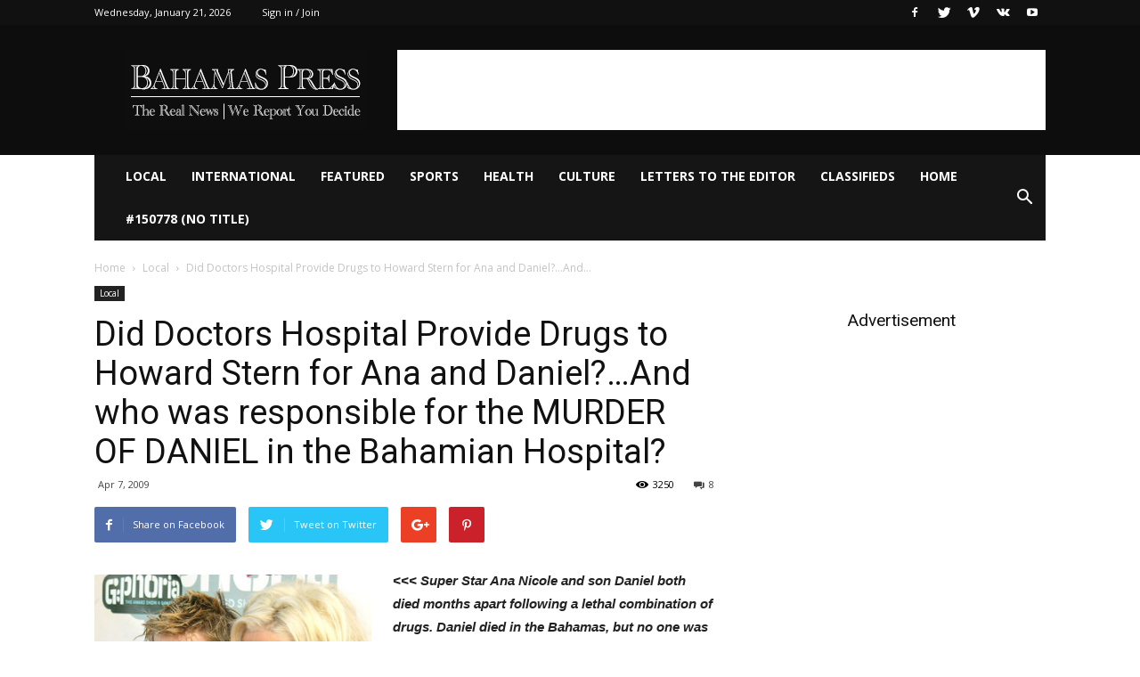

--- FILE ---
content_type: text/html; charset=UTF-8
request_url: https://www.bahamaspress.com/did-doctors-hospital-provide-drugs-to-howard-stern-for-ana-and-daniel/
body_size: 22340
content:
<!doctype html >
<!--[if IE 8]>    <html class="ie8" lang="en"> <![endif]-->
<!--[if IE 9]>    <html class="ie9" lang="en"> <![endif]-->
<!--[if gt IE 8]><!--> <html lang="en-US"> <!--<![endif]-->
<head>
    <title>Did Doctors Hospital Provide Drugs to Howard Stern for Ana and Daniel?&#8230;And who was responsible for the MURDER OF DANIEL in the Bahamian Hospital? | Bahamaspress.com</title>
    <meta charset="UTF-8" />
    <meta name="viewport" content="width=device-width, initial-scale=1.0">
    <link rel="pingback" href="https://www.bahamaspress.com/xmlrpc.php" />
    <meta name='robots' content='max-image-preview:large' />
<link rel="icon" type="image/png" href="https://www.bahamaspress.com/wp-content/uploads/2015/11/Favicon.png"><link rel='dns-prefetch' href='//www.bahamaspress.com' />
<link rel='dns-prefetch' href='//fonts.googleapis.com' />
<link rel="alternate" type="application/rss+xml" title="Bahamaspress.com &raquo; Feed" href="https://www.bahamaspress.com/feed/" />
<link rel="alternate" type="application/rss+xml" title="Bahamaspress.com &raquo; Comments Feed" href="https://www.bahamaspress.com/comments/feed/" />
<link rel="alternate" type="application/rss+xml" title="Bahamaspress.com &raquo; Did Doctors Hospital Provide Drugs to Howard Stern for Ana and Daniel?&#8230;And who was responsible for the MURDER OF DANIEL in the Bahamian Hospital? Comments Feed" href="https://www.bahamaspress.com/did-doctors-hospital-provide-drugs-to-howard-stern-for-ana-and-daniel/feed/" />
<link rel="alternate" title="oEmbed (JSON)" type="application/json+oembed" href="https://www.bahamaspress.com/wp-json/oembed/1.0/embed?url=https%3A%2F%2Fwww.bahamaspress.com%2Fdid-doctors-hospital-provide-drugs-to-howard-stern-for-ana-and-daniel%2F" />
<link rel="alternate" title="oEmbed (XML)" type="text/xml+oembed" href="https://www.bahamaspress.com/wp-json/oembed/1.0/embed?url=https%3A%2F%2Fwww.bahamaspress.com%2Fdid-doctors-hospital-provide-drugs-to-howard-stern-for-ana-and-daniel%2F&#038;format=xml" />
		<!-- This site uses the Google Analytics by MonsterInsights plugin v9.10.1 - Using Analytics tracking - https://www.monsterinsights.com/ -->
		<!-- Note: MonsterInsights is not currently configured on this site. The site owner needs to authenticate with Google Analytics in the MonsterInsights settings panel. -->
					<!-- No tracking code set -->
				<!-- / Google Analytics by MonsterInsights -->
		<style id='wp-img-auto-sizes-contain-inline-css' type='text/css'>
img:is([sizes=auto i],[sizes^="auto," i]){contain-intrinsic-size:3000px 1500px}
/*# sourceURL=wp-img-auto-sizes-contain-inline-css */
</style>
<style id='wp-emoji-styles-inline-css' type='text/css'>

	img.wp-smiley, img.emoji {
		display: inline !important;
		border: none !important;
		box-shadow: none !important;
		height: 1em !important;
		width: 1em !important;
		margin: 0 0.07em !important;
		vertical-align: -0.1em !important;
		background: none !important;
		padding: 0 !important;
	}
/*# sourceURL=wp-emoji-styles-inline-css */
</style>
<style id='wp-block-library-inline-css' type='text/css'>
:root{--wp-block-synced-color:#7a00df;--wp-block-synced-color--rgb:122,0,223;--wp-bound-block-color:var(--wp-block-synced-color);--wp-editor-canvas-background:#ddd;--wp-admin-theme-color:#007cba;--wp-admin-theme-color--rgb:0,124,186;--wp-admin-theme-color-darker-10:#006ba1;--wp-admin-theme-color-darker-10--rgb:0,107,160.5;--wp-admin-theme-color-darker-20:#005a87;--wp-admin-theme-color-darker-20--rgb:0,90,135;--wp-admin-border-width-focus:2px}@media (min-resolution:192dpi){:root{--wp-admin-border-width-focus:1.5px}}.wp-element-button{cursor:pointer}:root .has-very-light-gray-background-color{background-color:#eee}:root .has-very-dark-gray-background-color{background-color:#313131}:root .has-very-light-gray-color{color:#eee}:root .has-very-dark-gray-color{color:#313131}:root .has-vivid-green-cyan-to-vivid-cyan-blue-gradient-background{background:linear-gradient(135deg,#00d084,#0693e3)}:root .has-purple-crush-gradient-background{background:linear-gradient(135deg,#34e2e4,#4721fb 50%,#ab1dfe)}:root .has-hazy-dawn-gradient-background{background:linear-gradient(135deg,#faaca8,#dad0ec)}:root .has-subdued-olive-gradient-background{background:linear-gradient(135deg,#fafae1,#67a671)}:root .has-atomic-cream-gradient-background{background:linear-gradient(135deg,#fdd79a,#004a59)}:root .has-nightshade-gradient-background{background:linear-gradient(135deg,#330968,#31cdcf)}:root .has-midnight-gradient-background{background:linear-gradient(135deg,#020381,#2874fc)}:root{--wp--preset--font-size--normal:16px;--wp--preset--font-size--huge:42px}.has-regular-font-size{font-size:1em}.has-larger-font-size{font-size:2.625em}.has-normal-font-size{font-size:var(--wp--preset--font-size--normal)}.has-huge-font-size{font-size:var(--wp--preset--font-size--huge)}.has-text-align-center{text-align:center}.has-text-align-left{text-align:left}.has-text-align-right{text-align:right}.has-fit-text{white-space:nowrap!important}#end-resizable-editor-section{display:none}.aligncenter{clear:both}.items-justified-left{justify-content:flex-start}.items-justified-center{justify-content:center}.items-justified-right{justify-content:flex-end}.items-justified-space-between{justify-content:space-between}.screen-reader-text{border:0;clip-path:inset(50%);height:1px;margin:-1px;overflow:hidden;padding:0;position:absolute;width:1px;word-wrap:normal!important}.screen-reader-text:focus{background-color:#ddd;clip-path:none;color:#444;display:block;font-size:1em;height:auto;left:5px;line-height:normal;padding:15px 23px 14px;text-decoration:none;top:5px;width:auto;z-index:100000}html :where(.has-border-color){border-style:solid}html :where([style*=border-top-color]){border-top-style:solid}html :where([style*=border-right-color]){border-right-style:solid}html :where([style*=border-bottom-color]){border-bottom-style:solid}html :where([style*=border-left-color]){border-left-style:solid}html :where([style*=border-width]){border-style:solid}html :where([style*=border-top-width]){border-top-style:solid}html :where([style*=border-right-width]){border-right-style:solid}html :where([style*=border-bottom-width]){border-bottom-style:solid}html :where([style*=border-left-width]){border-left-style:solid}html :where(img[class*=wp-image-]){height:auto;max-width:100%}:where(figure){margin:0 0 1em}html :where(.is-position-sticky){--wp-admin--admin-bar--position-offset:var(--wp-admin--admin-bar--height,0px)}@media screen and (max-width:600px){html :where(.is-position-sticky){--wp-admin--admin-bar--position-offset:0px}}

/*# sourceURL=wp-block-library-inline-css */
</style><style id='global-styles-inline-css' type='text/css'>
:root{--wp--preset--aspect-ratio--square: 1;--wp--preset--aspect-ratio--4-3: 4/3;--wp--preset--aspect-ratio--3-4: 3/4;--wp--preset--aspect-ratio--3-2: 3/2;--wp--preset--aspect-ratio--2-3: 2/3;--wp--preset--aspect-ratio--16-9: 16/9;--wp--preset--aspect-ratio--9-16: 9/16;--wp--preset--color--black: #000000;--wp--preset--color--cyan-bluish-gray: #abb8c3;--wp--preset--color--white: #ffffff;--wp--preset--color--pale-pink: #f78da7;--wp--preset--color--vivid-red: #cf2e2e;--wp--preset--color--luminous-vivid-orange: #ff6900;--wp--preset--color--luminous-vivid-amber: #fcb900;--wp--preset--color--light-green-cyan: #7bdcb5;--wp--preset--color--vivid-green-cyan: #00d084;--wp--preset--color--pale-cyan-blue: #8ed1fc;--wp--preset--color--vivid-cyan-blue: #0693e3;--wp--preset--color--vivid-purple: #9b51e0;--wp--preset--gradient--vivid-cyan-blue-to-vivid-purple: linear-gradient(135deg,rgb(6,147,227) 0%,rgb(155,81,224) 100%);--wp--preset--gradient--light-green-cyan-to-vivid-green-cyan: linear-gradient(135deg,rgb(122,220,180) 0%,rgb(0,208,130) 100%);--wp--preset--gradient--luminous-vivid-amber-to-luminous-vivid-orange: linear-gradient(135deg,rgb(252,185,0) 0%,rgb(255,105,0) 100%);--wp--preset--gradient--luminous-vivid-orange-to-vivid-red: linear-gradient(135deg,rgb(255,105,0) 0%,rgb(207,46,46) 100%);--wp--preset--gradient--very-light-gray-to-cyan-bluish-gray: linear-gradient(135deg,rgb(238,238,238) 0%,rgb(169,184,195) 100%);--wp--preset--gradient--cool-to-warm-spectrum: linear-gradient(135deg,rgb(74,234,220) 0%,rgb(151,120,209) 20%,rgb(207,42,186) 40%,rgb(238,44,130) 60%,rgb(251,105,98) 80%,rgb(254,248,76) 100%);--wp--preset--gradient--blush-light-purple: linear-gradient(135deg,rgb(255,206,236) 0%,rgb(152,150,240) 100%);--wp--preset--gradient--blush-bordeaux: linear-gradient(135deg,rgb(254,205,165) 0%,rgb(254,45,45) 50%,rgb(107,0,62) 100%);--wp--preset--gradient--luminous-dusk: linear-gradient(135deg,rgb(255,203,112) 0%,rgb(199,81,192) 50%,rgb(65,88,208) 100%);--wp--preset--gradient--pale-ocean: linear-gradient(135deg,rgb(255,245,203) 0%,rgb(182,227,212) 50%,rgb(51,167,181) 100%);--wp--preset--gradient--electric-grass: linear-gradient(135deg,rgb(202,248,128) 0%,rgb(113,206,126) 100%);--wp--preset--gradient--midnight: linear-gradient(135deg,rgb(2,3,129) 0%,rgb(40,116,252) 100%);--wp--preset--font-size--small: 13px;--wp--preset--font-size--medium: 20px;--wp--preset--font-size--large: 36px;--wp--preset--font-size--x-large: 42px;--wp--preset--spacing--20: 0.44rem;--wp--preset--spacing--30: 0.67rem;--wp--preset--spacing--40: 1rem;--wp--preset--spacing--50: 1.5rem;--wp--preset--spacing--60: 2.25rem;--wp--preset--spacing--70: 3.38rem;--wp--preset--spacing--80: 5.06rem;--wp--preset--shadow--natural: 6px 6px 9px rgba(0, 0, 0, 0.2);--wp--preset--shadow--deep: 12px 12px 50px rgba(0, 0, 0, 0.4);--wp--preset--shadow--sharp: 6px 6px 0px rgba(0, 0, 0, 0.2);--wp--preset--shadow--outlined: 6px 6px 0px -3px rgb(255, 255, 255), 6px 6px rgb(0, 0, 0);--wp--preset--shadow--crisp: 6px 6px 0px rgb(0, 0, 0);}:where(.is-layout-flex){gap: 0.5em;}:where(.is-layout-grid){gap: 0.5em;}body .is-layout-flex{display: flex;}.is-layout-flex{flex-wrap: wrap;align-items: center;}.is-layout-flex > :is(*, div){margin: 0;}body .is-layout-grid{display: grid;}.is-layout-grid > :is(*, div){margin: 0;}:where(.wp-block-columns.is-layout-flex){gap: 2em;}:where(.wp-block-columns.is-layout-grid){gap: 2em;}:where(.wp-block-post-template.is-layout-flex){gap: 1.25em;}:where(.wp-block-post-template.is-layout-grid){gap: 1.25em;}.has-black-color{color: var(--wp--preset--color--black) !important;}.has-cyan-bluish-gray-color{color: var(--wp--preset--color--cyan-bluish-gray) !important;}.has-white-color{color: var(--wp--preset--color--white) !important;}.has-pale-pink-color{color: var(--wp--preset--color--pale-pink) !important;}.has-vivid-red-color{color: var(--wp--preset--color--vivid-red) !important;}.has-luminous-vivid-orange-color{color: var(--wp--preset--color--luminous-vivid-orange) !important;}.has-luminous-vivid-amber-color{color: var(--wp--preset--color--luminous-vivid-amber) !important;}.has-light-green-cyan-color{color: var(--wp--preset--color--light-green-cyan) !important;}.has-vivid-green-cyan-color{color: var(--wp--preset--color--vivid-green-cyan) !important;}.has-pale-cyan-blue-color{color: var(--wp--preset--color--pale-cyan-blue) !important;}.has-vivid-cyan-blue-color{color: var(--wp--preset--color--vivid-cyan-blue) !important;}.has-vivid-purple-color{color: var(--wp--preset--color--vivid-purple) !important;}.has-black-background-color{background-color: var(--wp--preset--color--black) !important;}.has-cyan-bluish-gray-background-color{background-color: var(--wp--preset--color--cyan-bluish-gray) !important;}.has-white-background-color{background-color: var(--wp--preset--color--white) !important;}.has-pale-pink-background-color{background-color: var(--wp--preset--color--pale-pink) !important;}.has-vivid-red-background-color{background-color: var(--wp--preset--color--vivid-red) !important;}.has-luminous-vivid-orange-background-color{background-color: var(--wp--preset--color--luminous-vivid-orange) !important;}.has-luminous-vivid-amber-background-color{background-color: var(--wp--preset--color--luminous-vivid-amber) !important;}.has-light-green-cyan-background-color{background-color: var(--wp--preset--color--light-green-cyan) !important;}.has-vivid-green-cyan-background-color{background-color: var(--wp--preset--color--vivid-green-cyan) !important;}.has-pale-cyan-blue-background-color{background-color: var(--wp--preset--color--pale-cyan-blue) !important;}.has-vivid-cyan-blue-background-color{background-color: var(--wp--preset--color--vivid-cyan-blue) !important;}.has-vivid-purple-background-color{background-color: var(--wp--preset--color--vivid-purple) !important;}.has-black-border-color{border-color: var(--wp--preset--color--black) !important;}.has-cyan-bluish-gray-border-color{border-color: var(--wp--preset--color--cyan-bluish-gray) !important;}.has-white-border-color{border-color: var(--wp--preset--color--white) !important;}.has-pale-pink-border-color{border-color: var(--wp--preset--color--pale-pink) !important;}.has-vivid-red-border-color{border-color: var(--wp--preset--color--vivid-red) !important;}.has-luminous-vivid-orange-border-color{border-color: var(--wp--preset--color--luminous-vivid-orange) !important;}.has-luminous-vivid-amber-border-color{border-color: var(--wp--preset--color--luminous-vivid-amber) !important;}.has-light-green-cyan-border-color{border-color: var(--wp--preset--color--light-green-cyan) !important;}.has-vivid-green-cyan-border-color{border-color: var(--wp--preset--color--vivid-green-cyan) !important;}.has-pale-cyan-blue-border-color{border-color: var(--wp--preset--color--pale-cyan-blue) !important;}.has-vivid-cyan-blue-border-color{border-color: var(--wp--preset--color--vivid-cyan-blue) !important;}.has-vivid-purple-border-color{border-color: var(--wp--preset--color--vivid-purple) !important;}.has-vivid-cyan-blue-to-vivid-purple-gradient-background{background: var(--wp--preset--gradient--vivid-cyan-blue-to-vivid-purple) !important;}.has-light-green-cyan-to-vivid-green-cyan-gradient-background{background: var(--wp--preset--gradient--light-green-cyan-to-vivid-green-cyan) !important;}.has-luminous-vivid-amber-to-luminous-vivid-orange-gradient-background{background: var(--wp--preset--gradient--luminous-vivid-amber-to-luminous-vivid-orange) !important;}.has-luminous-vivid-orange-to-vivid-red-gradient-background{background: var(--wp--preset--gradient--luminous-vivid-orange-to-vivid-red) !important;}.has-very-light-gray-to-cyan-bluish-gray-gradient-background{background: var(--wp--preset--gradient--very-light-gray-to-cyan-bluish-gray) !important;}.has-cool-to-warm-spectrum-gradient-background{background: var(--wp--preset--gradient--cool-to-warm-spectrum) !important;}.has-blush-light-purple-gradient-background{background: var(--wp--preset--gradient--blush-light-purple) !important;}.has-blush-bordeaux-gradient-background{background: var(--wp--preset--gradient--blush-bordeaux) !important;}.has-luminous-dusk-gradient-background{background: var(--wp--preset--gradient--luminous-dusk) !important;}.has-pale-ocean-gradient-background{background: var(--wp--preset--gradient--pale-ocean) !important;}.has-electric-grass-gradient-background{background: var(--wp--preset--gradient--electric-grass) !important;}.has-midnight-gradient-background{background: var(--wp--preset--gradient--midnight) !important;}.has-small-font-size{font-size: var(--wp--preset--font-size--small) !important;}.has-medium-font-size{font-size: var(--wp--preset--font-size--medium) !important;}.has-large-font-size{font-size: var(--wp--preset--font-size--large) !important;}.has-x-large-font-size{font-size: var(--wp--preset--font-size--x-large) !important;}
/*# sourceURL=global-styles-inline-css */
</style>

<style id='classic-theme-styles-inline-css' type='text/css'>
/*! This file is auto-generated */
.wp-block-button__link{color:#fff;background-color:#32373c;border-radius:9999px;box-shadow:none;text-decoration:none;padding:calc(.667em + 2px) calc(1.333em + 2px);font-size:1.125em}.wp-block-file__button{background:#32373c;color:#fff;text-decoration:none}
/*# sourceURL=/wp-includes/css/classic-themes.min.css */
</style>
<link rel='stylesheet' id='font-awesome-four-css' href='https://www.bahamaspress.com/wp-content/plugins/font-awesome-4-menus/css/font-awesome.min.css?ver=4.7.0' type='text/css' media='all' />
<link rel='stylesheet' id='rs-plugin-settings-css' href='https://www.bahamaspress.com/wp-content/plugins/revslider/public/assets/css/rs6.css?ver=6.2.8' type='text/css' media='all' />
<style id='rs-plugin-settings-inline-css' type='text/css'>
.tp-caption a{color:#ff7302;text-shadow:none;-webkit-transition:all 0.2s ease-out;-moz-transition:all 0.2s ease-out;-o-transition:all 0.2s ease-out;-ms-transition:all 0.2s ease-out}.tp-caption a:hover{color:#ffa902}
/*# sourceURL=rs-plugin-settings-inline-css */
</style>
<link rel='stylesheet' id='bigger-picture-css' href='https://www.bahamaspress.com/wp-content/plugins/youtube-channel/assets/lib/bigger-picture/css/bigger-picture.min.css?ver=3.25.2' type='text/css' media='all' />
<link rel='stylesheet' id='youtube-channel-css' href='https://www.bahamaspress.com/wp-content/plugins/youtube-channel/assets/css/youtube-channel.min.css?ver=3.25.2' type='text/css' media='all' />
<link rel='stylesheet' id='td_live_css_frontend-css' href='https://www.bahamaspress.com/wp-content/plugins/td-composer/css-live/assets/css/td_live_css_frontend.css?ver=6.9' type='text/css' media='all' />
<link rel='stylesheet' id='google-fonts-style-css' href='https://fonts.googleapis.com/css?family=Open+Sans%3A300italic%2C400%2C400italic%2C600%2C600italic%2C700%7CRoboto%3A300%2C400%2C400italic%2C500%2C500italic%2C700%2C900&#038;ver=8.0' type='text/css' media='all' />
<link rel='stylesheet' id='wp-pagenavi-css' href='https://www.bahamaspress.com/wp-content/plugins/wp-pagenavi/pagenavi-css.css?ver=2.70' type='text/css' media='all' />
<link rel='stylesheet' id='js_composer_front-css' href='https://www.bahamaspress.com/wp-content/plugins/js_composer/assets/css/js_composer.min.css?ver=6.2.0' type='text/css' media='all' />
<link rel='stylesheet' id='td-theme-css' href='https://www.bahamaspress.com/wp-content/themes/Newspaper/style.css?ver=8.0' type='text/css' media='all' />
<script type="text/javascript" src="https://www.bahamaspress.com/wp-includes/js/jquery/jquery.min.js?ver=3.7.1" id="jquery-core-js"></script>
<script type="text/javascript" src="https://www.bahamaspress.com/wp-includes/js/jquery/jquery-migrate.min.js?ver=3.4.1" id="jquery-migrate-js"></script>
<script type="text/javascript" src="https://www.bahamaspress.com/wp-content/plugins/revslider/public/assets/js/rbtools.min.js?ver=6.0.4" id="tp-tools-js"></script>
<script type="text/javascript" src="https://www.bahamaspress.com/wp-content/plugins/revslider/public/assets/js/rs6.min.js?ver=6.2.8" id="revmin-js"></script>
<link rel="https://api.w.org/" href="https://www.bahamaspress.com/wp-json/" /><link rel="alternate" title="JSON" type="application/json" href="https://www.bahamaspress.com/wp-json/wp/v2/posts/3938" /><link rel="EditURI" type="application/rsd+xml" title="RSD" href="https://www.bahamaspress.com/xmlrpc.php?rsd" />
<meta name="generator" content="WordPress 6.9" />
<link rel="canonical" href="https://www.bahamaspress.com/did-doctors-hospital-provide-drugs-to-howard-stern-for-ana-and-daniel/" />
<link rel='shortlink' href='https://www.bahamaspress.com/?p=3938' />
	<style id="tdw-css-placeholder"></style>			<script>
				window.tdwGlobal = {"adminUrl":"https:\/\/www.bahamaspress.com\/wp-admin\/","wpRestNonce":"73fc3d7fee","wpRestUrl":"https:\/\/www.bahamaspress.com\/wp-json\/","permalinkStructure":"\/%postname%\/"};
			</script>
			<!--[if lt IE 9]><script src="https://html5shim.googlecode.com/svn/trunk/html5.js"></script><![endif]-->
    <meta name="generator" content="Powered by WPBakery Page Builder - drag and drop page builder for WordPress."/>
<meta name="generator" content="Powered by Slider Revolution 6.2.8 - responsive, Mobile-Friendly Slider Plugin for WordPress with comfortable drag and drop interface." />

<!-- JS generated by theme -->

<script>
    
    

	    var tdBlocksArray = []; //here we store all the items for the current page

	    //td_block class - each ajax block uses a object of this class for requests
	    function tdBlock() {
		    this.id = '';
		    this.block_type = 1; //block type id (1-234 etc)
		    this.atts = '';
		    this.td_column_number = '';
		    this.td_current_page = 1; //
		    this.post_count = 0; //from wp
		    this.found_posts = 0; //from wp
		    this.max_num_pages = 0; //from wp
		    this.td_filter_value = ''; //current live filter value
		    this.is_ajax_running = false;
		    this.td_user_action = ''; // load more or infinite loader (used by the animation)
		    this.header_color = '';
		    this.ajax_pagination_infinite_stop = ''; //show load more at page x
	    }


        // td_js_generator - mini detector
        (function(){
            var htmlTag = document.getElementsByTagName("html")[0];

            if ( navigator.userAgent.indexOf("MSIE 10.0") > -1 ) {
                htmlTag.className += ' ie10';
            }

            if ( !!navigator.userAgent.match(/Trident.*rv\:11\./) ) {
                htmlTag.className += ' ie11';
            }

            if ( /(iPad|iPhone|iPod)/g.test(navigator.userAgent) ) {
                htmlTag.className += ' td-md-is-ios';
            }

            var user_agent = navigator.userAgent.toLowerCase();
            if ( user_agent.indexOf("android") > -1 ) {
                htmlTag.className += ' td-md-is-android';
            }

            if ( -1 !== navigator.userAgent.indexOf('Mac OS X')  ) {
                htmlTag.className += ' td-md-is-os-x';
            }

            if ( /chrom(e|ium)/.test(navigator.userAgent.toLowerCase()) ) {
               htmlTag.className += ' td-md-is-chrome';
            }

            if ( -1 !== navigator.userAgent.indexOf('Firefox') ) {
                htmlTag.className += ' td-md-is-firefox';
            }

            if ( -1 !== navigator.userAgent.indexOf('Safari') && -1 === navigator.userAgent.indexOf('Chrome') ) {
                htmlTag.className += ' td-md-is-safari';
            }

            if( -1 !== navigator.userAgent.indexOf('IEMobile') ){
                htmlTag.className += ' td-md-is-iemobile';
            }

        })();




        var tdLocalCache = {};

        ( function () {
            "use strict";

            tdLocalCache = {
                data: {},
                remove: function (resource_id) {
                    delete tdLocalCache.data[resource_id];
                },
                exist: function (resource_id) {
                    return tdLocalCache.data.hasOwnProperty(resource_id) && tdLocalCache.data[resource_id] !== null;
                },
                get: function (resource_id) {
                    return tdLocalCache.data[resource_id];
                },
                set: function (resource_id, cachedData) {
                    tdLocalCache.remove(resource_id);
                    tdLocalCache.data[resource_id] = cachedData;
                }
            };
        })();

    
    
var tds_login_sing_in_widget="show";
var td_viewport_interval_list=[{"limitBottom":767,"sidebarWidth":228},{"limitBottom":1018,"sidebarWidth":300},{"limitBottom":1140,"sidebarWidth":324}];
var td_animation_stack_effect="type0";
var tds_animation_stack=true;
var td_animation_stack_specific_selectors=".entry-thumb, img";
var td_animation_stack_general_selectors=".td-animation-stack img, .td-animation-stack .entry-thumb, .post img";
var td_ajax_url="https:\/\/www.bahamaspress.com\/wp-admin\/admin-ajax.php?td_theme_name=Newspaper&v=8.0";
var td_get_template_directory_uri="https:\/\/www.bahamaspress.com\/wp-content\/themes\/Newspaper";
var tds_snap_menu="snap";
var tds_logo_on_sticky="";
var tds_header_style="3";
var td_please_wait="Please wait...";
var td_email_user_pass_incorrect="User or password incorrect!";
var td_email_user_incorrect="Email or username incorrect!";
var td_email_incorrect="Email incorrect!";
var tds_more_articles_on_post_enable="";
var tds_more_articles_on_post_time_to_wait="";
var tds_more_articles_on_post_pages_distance_from_top=0;
var tds_theme_color_site_wide="#4db2ec";
var tds_smart_sidebar="enabled";
var tdThemeName="Newspaper";
var td_magnific_popup_translation_tPrev="Previous (Left arrow key)";
var td_magnific_popup_translation_tNext="Next (Right arrow key)";
var td_magnific_popup_translation_tCounter="%curr% of %total%";
var td_magnific_popup_translation_ajax_tError="The content from %url% could not be loaded.";
var td_magnific_popup_translation_image_tError="The image #%curr% could not be loaded.";
var td_ad_background_click_link="";
var td_ad_background_click_target="";
</script>


<!-- Header style compiled by theme -->

<style>
    
.block-title > span,
    .block-title > span > a,
    .block-title > a,
    .block-title > label,
    .widgettitle,
    .widgettitle:after,
    .td-trending-now-title,
    .td-trending-now-wrapper:hover .td-trending-now-title,
    .wpb_tabs li.ui-tabs-active a,
    .wpb_tabs li:hover a,
    .vc_tta-container .vc_tta-color-grey.vc_tta-tabs-position-top.vc_tta-style-classic .vc_tta-tabs-container .vc_tta-tab.vc_active > a,
    .vc_tta-container .vc_tta-color-grey.vc_tta-tabs-position-top.vc_tta-style-classic .vc_tta-tabs-container .vc_tta-tab:hover > a,
    .td_block_template_1 .td-related-title .td-cur-simple-item,
    .woocommerce .product .products h2:not(.woocommerce-loop-product__title),
    .td-subcat-filter .td-subcat-dropdown:hover .td-subcat-more,
    .td-weather-information:before,
    .td-weather-week:before,
    .td_block_exchange .td-exchange-header:before,
    .td-theme-wrap .td_block_template_3 .td-block-title > *,
    .td-theme-wrap .td_block_template_4 .td-block-title > *,
    .td-theme-wrap .td_block_template_7 .td-block-title > *,
    .td-theme-wrap .td_block_template_9 .td-block-title:after,
    .td-theme-wrap .td_block_template_10 .td-block-title::before,
    .td-theme-wrap .td_block_template_11 .td-block-title::before,
    .td-theme-wrap .td_block_template_11 .td-block-title::after,
    .td-theme-wrap .td_block_template_14 .td-block-title,
    .td-theme-wrap .td_block_template_15 .td-block-title:before,
    .td-theme-wrap .td_block_template_17 .td-block-title:before {
        background-color: #222222;
    }

    .woocommerce div.product .woocommerce-tabs ul.tabs li.active {
    	background-color: #222222 !important;
    }

    .block-title,
    .td_block_template_1 .td-related-title,
    .wpb_tabs .wpb_tabs_nav,
    .vc_tta-container .vc_tta-color-grey.vc_tta-tabs-position-top.vc_tta-style-classic .vc_tta-tabs-container,
    .woocommerce div.product .woocommerce-tabs ul.tabs:before,
    .td-theme-wrap .td_block_template_5 .td-block-title > *,
    .td-theme-wrap .td_block_template_17 .td-block-title,
    .td-theme-wrap .td_block_template_17 .td-block-title::before {
        border-color: #222222;
    }

    .td-theme-wrap .td_block_template_4 .td-block-title > *:before,
    .td-theme-wrap .td_block_template_17 .td-block-title::after {
        border-color: #222222 transparent transparent transparent;
    }

    
    .td-banner-wrap-full,
    .td-header-style-11 .td-logo-wrap-full {
        background-color: #f7f7f7;
    }

    .td-header-style-11 .td-logo-wrap-full {
        border-bottom: 0;
    }

    @media (min-width: 1019px) {
        .td-header-style-2 .td-header-sp-recs,
        .td-header-style-5 .td-a-rec-id-header > div,
        .td-header-style-5 .td-g-rec-id-header > .adsbygoogle,
        .td-header-style-6 .td-a-rec-id-header > div,
        .td-header-style-6 .td-g-rec-id-header > .adsbygoogle,
        .td-header-style-7 .td-a-rec-id-header > div,
        .td-header-style-7 .td-g-rec-id-header > .adsbygoogle,
        .td-header-style-8 .td-a-rec-id-header > div,
        .td-header-style-8 .td-g-rec-id-header > .adsbygoogle,
        .td-header-style-12 .td-a-rec-id-header > div,
        .td-header-style-12 .td-g-rec-id-header > .adsbygoogle {
            margin-bottom: 24px !important;
        }
    }

    @media (min-width: 768px) and (max-width: 1018px) {
        .td-header-style-2 .td-header-sp-recs,
        .td-header-style-5 .td-a-rec-id-header > div,
        .td-header-style-5 .td-g-rec-id-header > .adsbygoogle,
        .td-header-style-6 .td-a-rec-id-header > div,
        .td-header-style-6 .td-g-rec-id-header > .adsbygoogle,
        .td-header-style-7 .td-a-rec-id-header > div,
        .td-header-style-7 .td-g-rec-id-header > .adsbygoogle,
        .td-header-style-8 .td-a-rec-id-header > div,
        .td-header-style-8 .td-g-rec-id-header > .adsbygoogle,
        .td-header-style-12 .td-a-rec-id-header > div,
        .td-header-style-12 .td-g-rec-id-header > .adsbygoogle {
            margin-bottom: 14px !important;
        }
    }
</style>

<script type="application/ld+json">
                        {
                            "@context": "http://schema.org",
                            "@type": "BreadcrumbList",
                            "itemListElement": [{
                            "@type": "ListItem",
                            "position": 1,
                                "item": {
                                "@type": "WebSite",
                                "@id": "https://www.bahamaspress.com/",
                                "name": "Home"                                               
                            }
                        },{
                            "@type": "ListItem",
                            "position": 2,
                                "item": {
                                "@type": "WebPage",
                                "@id": "https://www.bahamaspress.com/category/news/",
                                "name": "Local"
                            }
                        },{
                            "@type": "ListItem",
                            "position": 3,
                                "item": {
                                "@type": "WebPage",
                                "@id": "https://www.bahamaspress.com/did-doctors-hospital-provide-drugs-to-howard-stern-for-ana-and-daniel/",
                                "name": "Did Doctors Hospital Provide Drugs to Howard Stern for Ana and Daniel?&#8230;And..."                                
                            }
                        }    ]
                        }
                       </script><script type="text/javascript">function setREVStartSize(e){
			//window.requestAnimationFrame(function() {				 
				window.RSIW = window.RSIW===undefined ? window.innerWidth : window.RSIW;	
				window.RSIH = window.RSIH===undefined ? window.innerHeight : window.RSIH;	
				try {								
					var pw = document.getElementById(e.c).parentNode.offsetWidth,
						newh;
					pw = pw===0 || isNaN(pw) ? window.RSIW : pw;
					e.tabw = e.tabw===undefined ? 0 : parseInt(e.tabw);
					e.thumbw = e.thumbw===undefined ? 0 : parseInt(e.thumbw);
					e.tabh = e.tabh===undefined ? 0 : parseInt(e.tabh);
					e.thumbh = e.thumbh===undefined ? 0 : parseInt(e.thumbh);
					e.tabhide = e.tabhide===undefined ? 0 : parseInt(e.tabhide);
					e.thumbhide = e.thumbhide===undefined ? 0 : parseInt(e.thumbhide);
					e.mh = e.mh===undefined || e.mh=="" || e.mh==="auto" ? 0 : parseInt(e.mh,0);		
					if(e.layout==="fullscreen" || e.l==="fullscreen") 						
						newh = Math.max(e.mh,window.RSIH);					
					else{					
						e.gw = Array.isArray(e.gw) ? e.gw : [e.gw];
						for (var i in e.rl) if (e.gw[i]===undefined || e.gw[i]===0) e.gw[i] = e.gw[i-1];					
						e.gh = e.el===undefined || e.el==="" || (Array.isArray(e.el) && e.el.length==0)? e.gh : e.el;
						e.gh = Array.isArray(e.gh) ? e.gh : [e.gh];
						for (var i in e.rl) if (e.gh[i]===undefined || e.gh[i]===0) e.gh[i] = e.gh[i-1];
											
						var nl = new Array(e.rl.length),
							ix = 0,						
							sl;					
						e.tabw = e.tabhide>=pw ? 0 : e.tabw;
						e.thumbw = e.thumbhide>=pw ? 0 : e.thumbw;
						e.tabh = e.tabhide>=pw ? 0 : e.tabh;
						e.thumbh = e.thumbhide>=pw ? 0 : e.thumbh;					
						for (var i in e.rl) nl[i] = e.rl[i]<window.RSIW ? 0 : e.rl[i];
						sl = nl[0];									
						for (var i in nl) if (sl>nl[i] && nl[i]>0) { sl = nl[i]; ix=i;}															
						var m = pw>(e.gw[ix]+e.tabw+e.thumbw) ? 1 : (pw-(e.tabw+e.thumbw)) / (e.gw[ix]);					
						newh =  (e.gh[ix] * m) + (e.tabh + e.thumbh);
					}				
					if(window.rs_init_css===undefined) window.rs_init_css = document.head.appendChild(document.createElement("style"));					
					document.getElementById(e.c).height = newh+"px";
					window.rs_init_css.innerHTML += "#"+e.c+"_wrapper { height: "+newh+"px }";				
				} catch(e){
					console.log("Failure at Presize of Slider:" + e)
				}					   
			//});
		  };</script>
<noscript><style> .wpb_animate_when_almost_visible { opacity: 1; }</style></noscript></head>

<body class="wp-singular post-template-default single single-post postid-3938 single-format-standard wp-theme-Newspaper did-doctors-hospital-provide-drugs-to-howard-stern-for-ana-and-daniel global-block-template-1 single_template_1 wpb-js-composer js-comp-ver-6.2.0 vc_responsive td-animation-stack-type0 td-full-layout" itemscope="itemscope" itemtype="https://schema.org/WebPage">

        <div class="td-scroll-up"><i class="td-icon-menu-up"></i></div>
    
    <div class="td-menu-background"></div>
<div id="td-mobile-nav">
    <div class="td-mobile-container">
        <!-- mobile menu top section -->
        <div class="td-menu-socials-wrap">
            <!-- socials -->
            <div class="td-menu-socials">
                
        <span class="td-social-icon-wrap">
            <a target="_blank" href="https://www.facebook.com/BPresslive/" title="Facebook">
                <i class="td-icon-font td-icon-facebook"></i>
            </a>
        </span>
        <span class="td-social-icon-wrap">
            <a target="_blank" href="https://twitter.com/Bahamaspress" title="Twitter">
                <i class="td-icon-font td-icon-twitter"></i>
            </a>
        </span>
        <span class="td-social-icon-wrap">
            <a target="_blank" href="#" title="Vimeo">
                <i class="td-icon-font td-icon-vimeo"></i>
            </a>
        </span>
        <span class="td-social-icon-wrap">
            <a target="_blank" href="#" title="VKontakte">
                <i class="td-icon-font td-icon-vk"></i>
            </a>
        </span>
        <span class="td-social-icon-wrap">
            <a target="_blank" href="https://www.youtube.com/channel/UCNhZORyZ5lRM8unP2E-ZI3A" title="Youtube">
                <i class="td-icon-font td-icon-youtube"></i>
            </a>
        </span>            </div>
            <!-- close button -->
            <div class="td-mobile-close">
                <a href="#"><i class="td-icon-close-mobile"></i></a>
            </div>
        </div>

        <!-- login section -->
                    <div class="td-menu-login-section">
                
    <div class="td-guest-wrap">
        <div class="td-menu-avatar"><div class="td-avatar-container"><img alt='' src='https://secure.gravatar.com/avatar/?s=80&#038;d=mm&#038;r=g' srcset='https://secure.gravatar.com/avatar/?s=160&#038;d=mm&#038;r=g 2x' class='avatar avatar-80 photo avatar-default' height='80' width='80' decoding='async'/></div></div>
        <div class="td-menu-login"><a id="login-link-mob">Sign in</a></div>
    </div>
            </div>
        
        <!-- menu section -->
        <div class="td-mobile-content">
            <div class="menu-main-container"><ul id="menu-main" class="td-mobile-main-menu"><li id="menu-item-94574" class="menu-item menu-item-type-taxonomy menu-item-object-category current-post-ancestor current-menu-parent current-post-parent menu-item-first menu-item-94574"><a href="https://www.bahamaspress.com/category/news/">Local</a></li>
<li id="menu-item-94577" class="menu-item menu-item-type-taxonomy menu-item-object-category menu-item-94577"><a href="https://www.bahamaspress.com/category/international/">International</a></li>
<li id="menu-item-94575" class="menu-item menu-item-type-taxonomy menu-item-object-category menu-item-94575"><a href="https://www.bahamaspress.com/category/featured-news/">Featured</a></li>
<li id="menu-item-94579" class="menu-item menu-item-type-taxonomy menu-item-object-category menu-item-94579"><a href="https://www.bahamaspress.com/category/sports/">Sports</a></li>
<li id="menu-item-94581" class="menu-item menu-item-type-taxonomy menu-item-object-category menu-item-94581"><a href="https://www.bahamaspress.com/category/health/">Health</a></li>
<li id="menu-item-94580" class="menu-item menu-item-type-taxonomy menu-item-object-category menu-item-94580"><a href="https://www.bahamaspress.com/category/culture/">Culture</a></li>
<li id="menu-item-95092" class="menu-item menu-item-type-taxonomy menu-item-object-category menu-item-95092"><a href="https://www.bahamaspress.com/category/letters-to-the-editor/">Letters to The Editor</a></li>
<li id="menu-item-94621" class="menu-item menu-item-type-post_type menu-item-object-page menu-item-94621"><a href="https://www.bahamaspress.com/classifieds/">Classifieds</a></li>
<li id="menu-item-135014" class="menu-item menu-item-type-post_type menu-item-object-page menu-item-home menu-item-135014"><a href="https://www.bahamaspress.com/">Home</a></li>
<li id="menu-item-150779" class="menu-item menu-item-type-post_type menu-item-object-page menu-item-150779"><a href="https://www.bahamaspress.com/150778-2/">#150778 (no title)</a></li>
</ul></div>        </div>
    </div>

    <!-- register/login section -->
            <div id="login-form-mobile" class="td-register-section">
            
            <div id="td-login-mob" class="td-login-animation td-login-hide-mob">
            	<!-- close button -->
	            <div class="td-login-close">
	                <a href="#" class="td-back-button"><i class="td-icon-read-down"></i></a>
	                <div class="td-login-title">Sign in</div>
	                <!-- close button -->
		            <div class="td-mobile-close">
		                <a href="#"><i class="td-icon-close-mobile"></i></a>
		            </div>
	            </div>
	            <div class="td-login-form-wrap">
	                <div class="td-login-panel-title"><span>Welcome!</span>Log into your account</div>
	                <div class="td_display_err"></div>
	                <div class="td-login-inputs"><input class="td-login-input" type="text" name="login_email" id="login_email-mob" value="" required><label>your username</label></div>
	                <div class="td-login-inputs"><input class="td-login-input" type="password" name="login_pass" id="login_pass-mob" value="" required><label>your password</label></div>
	                <input type="button" name="login_button" id="login_button-mob" class="td-login-button" value="LOG IN">
	                <div class="td-login-info-text"><a href="#" id="forgot-pass-link-mob">Forgot your password?</a></div>
                </div>
            </div>

            

            <div id="td-forgot-pass-mob" class="td-login-animation td-login-hide-mob">
                <!-- close button -->
	            <div class="td-forgot-pass-close">
	                <a href="#" class="td-back-button"><i class="td-icon-read-down"></i></a>
	                <div class="td-login-title">Password recovery</div>
	            </div>
	            <div class="td-login-form-wrap">
	                <div class="td-login-panel-title">Recover your password</div>
	                <div class="td_display_err"></div>
	                <div class="td-login-inputs"><input class="td-login-input" type="text" name="forgot_email" id="forgot_email-mob" value="" required><label>your email</label></div>
	                <input type="button" name="forgot_button" id="forgot_button-mob" class="td-login-button" value="Send My Pass">
                </div>
            </div>
        </div>
    </div>    <div class="td-search-background"></div>
<div class="td-search-wrap-mob">
	<div class="td-drop-down-search" aria-labelledby="td-header-search-button">
		<form method="get" class="td-search-form" action="https://www.bahamaspress.com/">
			<!-- close button -->
			<div class="td-search-close">
				<a href="#"><i class="td-icon-close-mobile"></i></a>
			</div>
			<div role="search" class="td-search-input">
				<span>Search</span>
				<input id="td-header-search-mob" type="text" value="" name="s" autocomplete="off" />
			</div>
		</form>
		<div id="td-aj-search-mob"></div>
	</div>
</div>    
    
    <div id="td-outer-wrap" class="td-theme-wrap">
    
        <!--
Header style 3
-->

<div class="td-header-wrap td-header-style-3">

    <div class="td-header-top-menu-full td-container-wrap ">
        <div class="td-container td-header-row td-header-top-menu">
            
    <div class="top-bar-style-1">
        
<div class="td-header-sp-top-menu">


	        <div class="td_data_time">
            <div >

                Wednesday, January 21, 2026
            </div>
        </div>
    <ul class="top-header-menu td_ul_login"><li class="menu-item"><a class="td-login-modal-js menu-item" href="#login-form" data-effect="mpf-td-login-effect">Sign in / Join</a><span class="td-sp-ico-login td_sp_login_ico_style"></span></li></ul></div>
        <div class="td-header-sp-top-widget">
    
        <span class="td-social-icon-wrap">
            <a target="_blank" href="https://www.facebook.com/BPresslive/" title="Facebook">
                <i class="td-icon-font td-icon-facebook"></i>
            </a>
        </span>
        <span class="td-social-icon-wrap">
            <a target="_blank" href="https://twitter.com/Bahamaspress" title="Twitter">
                <i class="td-icon-font td-icon-twitter"></i>
            </a>
        </span>
        <span class="td-social-icon-wrap">
            <a target="_blank" href="#" title="Vimeo">
                <i class="td-icon-font td-icon-vimeo"></i>
            </a>
        </span>
        <span class="td-social-icon-wrap">
            <a target="_blank" href="#" title="VKontakte">
                <i class="td-icon-font td-icon-vk"></i>
            </a>
        </span>
        <span class="td-social-icon-wrap">
            <a target="_blank" href="https://www.youtube.com/channel/UCNhZORyZ5lRM8unP2E-ZI3A" title="Youtube">
                <i class="td-icon-font td-icon-youtube"></i>
            </a>
        </span></div>
    </div>

<!-- LOGIN MODAL -->

                <div  id="login-form" class="white-popup-block mfp-hide mfp-with-anim">
                    <div class="td-login-wrap">
                        <a href="#" class="td-back-button"><i class="td-icon-modal-back"></i></a>
                        <div id="td-login-div" class="td-login-form-div td-display-block">
                            <div class="td-login-panel-title">Sign in</div>
                            <div class="td-login-panel-descr">Welcome! Log into your account</div>
                            <div class="td_display_err"></div>
                            <div class="td-login-inputs"><input class="td-login-input" type="text" name="login_email" id="login_email" value="" required><label>your username</label></div>
	                        <div class="td-login-inputs"><input class="td-login-input" type="password" name="login_pass" id="login_pass" value="" required><label>your password</label></div>
                            <input type="button" name="login_button" id="login_button" class="wpb_button btn td-login-button" value="Login">
                            <div class="td-login-info-text"><a href="#" id="forgot-pass-link">Forgot your password? Get help</a></div>
                            
                        </div>

                        

                         <div id="td-forgot-pass-div" class="td-login-form-div td-display-none">
                            <div class="td-login-panel-title">Password recovery</div>
                            <div class="td-login-panel-descr">Recover your password</div>
                            <div class="td_display_err"></div>
                            <div class="td-login-inputs"><input class="td-login-input" type="text" name="forgot_email" id="forgot_email" value="" required><label>your email</label></div>
                            <input type="button" name="forgot_button" id="forgot_button" class="wpb_button btn td-login-button" value="Send My Password">
                            <div class="td-login-info-text">A password will be e-mailed to you.</div>
                        </div>
                    </div>
                </div>
                        </div>
    </div>

    <div class="td-banner-wrap-full td-container-wrap ">
        <div class="td-container td-header-row td-header-header">
            <div class="td-header-sp-logo">
                        <a class="td-main-logo" href="https://www.bahamaspress.com/">
            <img class="td-retina-data" data-retina="https://www.bahamaspress.com/wp-content/uploads/2015/11/BahamasPressLogoRetina1.png" src="https://www.bahamaspress.com/wp-content/uploads/2015/11/BahamasPressLogo1.png" alt="Bahamas Press"/>
            <span class="td-visual-hidden">Bahamaspress.com</span>
        </a>
                </div>
            <div class="td-header-sp-recs">
                <div class="td-header-rec-wrap">
    
 <!-- A generated by theme --> 

<script async src="//pagead2.googlesyndication.com/pagead/js/adsbygoogle.js"></script><div class="td-g-rec td-g-rec-id-header  ">
<script type="text/javascript">
var td_screen_width = window.innerWidth;

                    if ( td_screen_width >= 1140 ) {
                        /* large monitors */
                        document.write('<ins class="adsbygoogle" style="display:inline-block;width:728px;height:90px" data-ad-client="ca-pub-8517039649059420" data-ad-slot="4657705372"></ins>');
                        (adsbygoogle = window.adsbygoogle || []).push({});
                    }
            
	                    if ( td_screen_width >= 1019  && td_screen_width < 1140 ) {
	                        /* landscape tablets */
                        document.write('<ins class="adsbygoogle" style="display:inline-block;width:468px;height:60px" data-ad-client="ca-pub-8517039649059420" data-ad-slot="4657705372"></ins>');
	                        (adsbygoogle = window.adsbygoogle || []).push({});
	                    }
	                
                    if ( td_screen_width >= 768  && td_screen_width < 1019 ) {
                        /* portrait tablets */
                        document.write('<ins class="adsbygoogle" style="display:inline-block;width:468px;height:60px" data-ad-client="ca-pub-8517039649059420" data-ad-slot="4657705372"></ins>');
                        (adsbygoogle = window.adsbygoogle || []).push({});
                    }
                
                    if ( td_screen_width < 768 ) {
                        /* Phones */
                        document.write('<ins class="adsbygoogle" style="display:inline-block;width:320px;height:50px" data-ad-client="ca-pub-8517039649059420" data-ad-slot="4657705372"></ins>');
                        (adsbygoogle = window.adsbygoogle || []).push({});
                    }
                </script>
</div>

 <!-- end A --> 


</div>            </div>
        </div>
    </div>

    <div class="td-header-menu-wrap-full td-container-wrap ">
        <div class="td-header-menu-wrap">
            <div class="td-container td-header-row td-header-main-menu black-menu">
                <div id="td-header-menu" role="navigation">
    <div id="td-top-mobile-toggle"><a href="#"><i class="td-icon-font td-icon-mobile"></i></a></div>
    <div class="td-main-menu-logo td-logo-in-header">
        		<a class="td-mobile-logo td-sticky-disable" href="https://www.bahamaspress.com/">
			<img class="td-retina-data" data-retina="https://www.bahamaspress.com/wp-content/uploads/2015/11/BahamasPressLogoMobileRetina.png" src="https://www.bahamaspress.com/wp-content/uploads/2015/11/BahamasPressLogoMobile.png" alt="Bahamas Press"/>
		</a>
			<a class="td-header-logo td-sticky-disable" href="https://www.bahamaspress.com/">
			<img class="td-retina-data" data-retina="https://www.bahamaspress.com/wp-content/uploads/2015/11/BahamasPressLogoRetina1.png" src="https://www.bahamaspress.com/wp-content/uploads/2015/11/BahamasPressLogo1.png" alt="Bahamas Press"/>
		</a>
	    </div>
    <div class="menu-main-container"><ul id="menu-main-1" class="sf-menu"><li class="menu-item menu-item-type-taxonomy menu-item-object-category current-post-ancestor current-menu-parent current-post-parent menu-item-first td-menu-item td-normal-menu menu-item-94574"><a href="https://www.bahamaspress.com/category/news/">Local</a></li>
<li class="menu-item menu-item-type-taxonomy menu-item-object-category td-menu-item td-normal-menu menu-item-94577"><a href="https://www.bahamaspress.com/category/international/">International</a></li>
<li class="menu-item menu-item-type-taxonomy menu-item-object-category td-menu-item td-normal-menu menu-item-94575"><a href="https://www.bahamaspress.com/category/featured-news/">Featured</a></li>
<li class="menu-item menu-item-type-taxonomy menu-item-object-category td-menu-item td-normal-menu menu-item-94579"><a href="https://www.bahamaspress.com/category/sports/">Sports</a></li>
<li class="menu-item menu-item-type-taxonomy menu-item-object-category td-menu-item td-normal-menu menu-item-94581"><a href="https://www.bahamaspress.com/category/health/">Health</a></li>
<li class="menu-item menu-item-type-taxonomy menu-item-object-category td-menu-item td-normal-menu menu-item-94580"><a href="https://www.bahamaspress.com/category/culture/">Culture</a></li>
<li class="menu-item menu-item-type-taxonomy menu-item-object-category td-menu-item td-normal-menu menu-item-95092"><a href="https://www.bahamaspress.com/category/letters-to-the-editor/">Letters to The Editor</a></li>
<li class="menu-item menu-item-type-post_type menu-item-object-page td-menu-item td-normal-menu menu-item-94621"><a href="https://www.bahamaspress.com/classifieds/">Classifieds</a></li>
<li class="menu-item menu-item-type-post_type menu-item-object-page menu-item-home td-menu-item td-normal-menu menu-item-135014"><a href="https://www.bahamaspress.com/">Home</a></li>
<li class="menu-item menu-item-type-post_type menu-item-object-page td-menu-item td-normal-menu menu-item-150779"><a href="https://www.bahamaspress.com/150778-2/">#150778 (no title)</a></li>
</ul></div></div>


<div class="td-search-wrapper">
    <div id="td-top-search">
        <!-- Search -->
        <div class="header-search-wrap">
            <div class="dropdown header-search">
                <a id="td-header-search-button" href="#" role="button" class="dropdown-toggle " data-toggle="dropdown"><i class="td-icon-search"></i></a>
                <a id="td-header-search-button-mob" href="#" role="button" class="dropdown-toggle " data-toggle="dropdown"><i class="td-icon-search"></i></a>
            </div>
        </div>
    </div>
</div>

<div class="header-search-wrap">
	<div class="dropdown header-search">
		<div class="td-drop-down-search" aria-labelledby="td-header-search-button">
			<form method="get" class="td-search-form" action="https://www.bahamaspress.com/">
				<div role="search" class="td-head-form-search-wrap">
					<input id="td-header-search" type="text" value="" name="s" autocomplete="off" /><input class="wpb_button wpb_btn-inverse btn" type="submit" id="td-header-search-top" value="Search" />
				</div>
			</form>
			<div id="td-aj-search"></div>
		</div>
	</div>
</div>            </div>
        </div>
    </div>

</div><div class="td-main-content-wrap td-container-wrap">

    <div class="td-container td-post-template-1 ">
        <div class="td-crumb-container"><div class="entry-crumbs"><span><a title="" class="entry-crumb" href="https://www.bahamaspress.com/">Home</a></span> <i class="td-icon-right td-bread-sep"></i> <span><a title="View all posts in Local" class="entry-crumb" href="https://www.bahamaspress.com/category/news/">Local</a></span> <i class="td-icon-right td-bread-sep td-bred-no-url-last"></i> <span class="td-bred-no-url-last">Did Doctors Hospital Provide Drugs to Howard Stern for Ana and Daniel?&#8230;And...</span></div></div>
        <div class="td-pb-row">
                                    <div class="td-pb-span8 td-main-content" role="main">
                            <div class="td-ss-main-content">
                                

    <article id="post-3938" class="post-3938 post type-post status-publish format-standard hentry category-news" itemscope itemtype="https://schema.org/Article">
        <div class="td-post-header">

            <ul class="td-category"><li class="entry-category"><a  href="https://www.bahamaspress.com/category/news/">Local</a></li></ul>
            <header class="td-post-title">
                <h1 class="entry-title">Did Doctors Hospital Provide Drugs to Howard Stern for Ana and Daniel?&#8230;And who was responsible for the MURDER OF DANIEL in the Bahamian Hospital?</h1>

                

                <div class="td-module-meta-info">
                                        <span class="td-post-date"><time class="entry-date updated td-module-date" datetime="2009-04-07T19:21:38+00:00" >Apr 7, 2009</time></span>                    <div class="td-post-comments"><a href="https://www.bahamaspress.com/did-doctors-hospital-provide-drugs-to-howard-stern-for-ana-and-daniel/#comments"><i class="td-icon-comments"></i>8</a></div>                    <div class="td-post-views"><i class="td-icon-views"></i><span class="td-nr-views-3938">3250</span></div>                </div>

            </header>


        </div>

        <div class="td-post-sharing td-post-sharing-top ">
				<div class="td-default-sharing">
		            <a class="td-social-sharing-buttons td-social-facebook" href="https://www.facebook.com/sharer.php?u=https%3A%2F%2Fwww.bahamaspress.com%2Fdid-doctors-hospital-provide-drugs-to-howard-stern-for-ana-and-daniel%2F" onclick="window.open(this.href, 'mywin','left=50,top=50,width=600,height=350,toolbar=0'); return false;"><i class="td-icon-facebook"></i><div class="td-social-but-text">Share on Facebook</div></a>
		            <a class="td-social-sharing-buttons td-social-twitter" href="https://twitter.com/intent/tweet?text=Did+Doctors+Hospital+Provide+Drugs+to+Howard+Stern+for+Ana+and+Daniel%3F%E2%80%A6And+who+was+responsible+for+the+MURDER+OF+DANIEL+in+the+Bahamian+Hospital%3F&url=https%3A%2F%2Fwww.bahamaspress.com%2Fdid-doctors-hospital-provide-drugs-to-howard-stern-for-ana-and-daniel%2F&via=bahamaspress"  ><i class="td-icon-twitter"></i><div class="td-social-but-text">Tweet on Twitter</div></a>
		            <a class="td-social-sharing-buttons td-social-google" href="https://plus.google.com/share?url=https://www.bahamaspress.com/did-doctors-hospital-provide-drugs-to-howard-stern-for-ana-and-daniel/" onclick="window.open(this.href, 'mywin','left=50,top=50,width=600,height=350,toolbar=0'); return false;"><i class="td-icon-googleplus"></i></a>
		            <a class="td-social-sharing-buttons td-social-pinterest" href="https://pinterest.com/pin/create/button/?url=https://www.bahamaspress.com/did-doctors-hospital-provide-drugs-to-howard-stern-for-ana-and-daniel/&amp;media=&description=Did+Doctors+Hospital+Provide+Drugs+to+Howard+Stern+for+Ana+and+Daniel%3F%E2%80%A6And+who+was+responsible+for+the+MURDER+OF+DANIEL+in+the+Bahamian+Hospital%3F" onclick="window.open(this.href, 'mywin','left=50,top=50,width=600,height=350,toolbar=0'); return false;"><i class="td-icon-pinterest"></i></a>
		            <a class="td-social-sharing-buttons td-social-whatsapp" href="whatsapp://send?text=Did+Doctors+Hospital+Provide+Drugs+to+Howard+Stern+for+Ana+and+Daniel%3F%E2%80%A6And+who+was+responsible+for+the+MURDER+OF+DANIEL+in+the+Bahamian+Hospital%3F%20-%20https%3A%2F%2Fwww.bahamaspress.com%2Fdid-doctors-hospital-provide-drugs-to-howard-stern-for-ana-and-daniel%2F" ><i class="td-icon-whatsapp"></i></a>
	            </div></div>

        <div class="td-post-content">
            <div class="td-featured-image-rec">

                        </div>

            <script type="text/javascript"><!--
google_ad_client = "pub-8517039649059420";
/* 336x280, created 9/23/10 */
google_ad_slot = "8207818675";
google_ad_width = 336;
google_ad_height = 280;
//-->
</script>
<script type="text/javascript"
src="http://pagead2.googlesyndication.com/pagead/show_ads.js">
</script><p><a href="https://www.bahamaspress.com/wp-content/uploads/2009/04/annanicolesmithrex_468x564.jpg"><img fetchpriority="high" decoding="async" class="alignleft size-full wp-image-3939" title="annanicolesmithrex_468x564" src="https://www.bahamaspress.com/wp-content/uploads/2009/04/annanicolesmithrex_468x564.jpg" alt="annanicolesmithrex_468x564" width="311" height="374" srcset="https://www.bahamaspress.com/wp-content/uploads/2009/04/annanicolesmithrex_468x564.jpg 468w, https://www.bahamaspress.com/wp-content/uploads/2009/04/annanicolesmithrex_468x564-249x300.jpg 249w, https://www.bahamaspress.com/wp-content/uploads/2009/04/annanicolesmithrex_468x564-349x420.jpg 349w" sizes="(max-width: 311px) 100vw, 311px" /></a><strong><em>&lt;&lt;&lt; Super Star Ana Nicole and son Daniel both died months apart following a lethal combination of drugs. Daniel died in the Bahamas, but no one was arrested. Hmmmmmmmm! In photo below is Howard K Stern now arrested  for furnishing drugs to Anna Nicole Smith.</em></strong></p>
<p>The Ana Nicole saga is once again raising its ugly head in world media reports and questions in the country are asking, <strong>WHO SUPPLIED ANA NICOLE DRUGS WHILST HERE IN THE BAHAMAS?</strong> Her death came just months after her 20-year-old son Daniel, who also died of a lethal combination of drugs whilst in Doctors Hospital.</p>

 <!-- A generated by theme --> 

<script async src="//pagead2.googlesyndication.com/pagead/js/adsbygoogle.js"></script><div class="td-g-rec td-g-rec-id-content_inlineleft  ">
<script type="text/javascript">
var td_screen_width = window.innerWidth;

                    if ( td_screen_width >= 1140 ) {
                        /* large monitors */
                        document.write('<ins class="adsbygoogle" style="display:inline-block;width:300px;height:250px" data-ad-client="ca-pub-8517039649059420" data-ad-slot="9087904979"></ins>');
                        (adsbygoogle = window.adsbygoogle || []).push({});
                    }
            
	                    if ( td_screen_width >= 1019  && td_screen_width < 1140 ) {
	                        /* landscape tablets */
                        document.write('<ins class="adsbygoogle" style="display:inline-block;width:300px;height:250px" data-ad-client="ca-pub-8517039649059420" data-ad-slot="9087904979"></ins>');
	                        (adsbygoogle = window.adsbygoogle || []).push({});
	                    }
	                
                    if ( td_screen_width >= 768  && td_screen_width < 1019 ) {
                        /* portrait tablets */
                        document.write('<ins class="adsbygoogle" style="display:inline-block;width:200px;height:200px" data-ad-client="ca-pub-8517039649059420" data-ad-slot="9087904979"></ins>');
                        (adsbygoogle = window.adsbygoogle || []).push({});
                    }
                
                    if ( td_screen_width < 768 ) {
                        /* Phones */
                        document.write('<ins class="adsbygoogle" style="display:inline-block;width:300px;height:250px" data-ad-client="ca-pub-8517039649059420" data-ad-slot="9087904979"></ins>');
                        (adsbygoogle = window.adsbygoogle || []).push({});
                    }
                </script>
</div>

 <!-- end A --> 

<p>Daniel had come to the Bahamas during the delivery of his sister Dannielynn at <strong>Doctor&#8217;s Hospital</strong>. Daniel was said be a healthy 20 year old, but what really happened in that bedroom in Doctor&#8217;s Hospital? Despite an inquiry into his suspicious death, no one was arrested. However in the US, where Ana Nicole died, a criminal trial into the matter is underway.</p>
<p><strong>Howard K. Stern</strong> has been arrested for furnishing drugs to Anna Nicole Smith. Two years after Anna Nicole Smith died from a lethal cocktail of prescription drugs, authorities have filed the first criminal charges –<strong> targeting her former attorney and boyfriend, Howard K. Stern.</strong></p>
<p>Stern, 40, a fixture at Smith&#8217;s side for years who once claimed to be the father of her daughter Dannielynn, has been formally charged with conspiring to furnish drugs to Smith prior to her death, prosecutors said in March.<a href="https://www.bahamaspress.com/wp-content/uploads/2009/04/howard_stern2.jpg"><img decoding="async" class="alignright size-full wp-image-3940" title="howard_stern2" src="https://www.bahamaspress.com/wp-content/uploads/2009/04/howard_stern2.jpg" alt="howard_stern2" width="163" height="217" srcset="https://www.bahamaspress.com/wp-content/uploads/2009/04/howard_stern2.jpg 240w, https://www.bahamaspress.com/wp-content/uploads/2009/04/howard_stern2-225x300.jpg 225w" sizes="(max-width: 163px) 100vw, 163px" /></a></p>
<p>He was arrested and booked by police in Whittier, Calif., with bail set for $20,000, police records show. Also charged with <strong>felonies were two doctors, Sandeep Kapoor, 40, and Khristine Eroshevich, 61, who allegedly prescribed medication unlawfully to Smith, according to the L.A. County District Attorney&#8217;s Office.</strong></p>
<p>Kapoor also was arrested and booked in Whittier, California. A warrant was issued for Eroshevich&#8217;s arrest. The conspiracy counts allege the three defendants conspired to provide controlled substances to Smith from between June 2004 and January 2007. They also were charged with <strong>&#8220;prescribing, administering or dispensing a controlled substance to an addict,&#8221;</strong> among other charges.</p>
<p>Information and witnesses associated with this trail might come from the Bahamas, DOCTOR HOSPITAL to be exact! <strong>Bahamas Press </strong>will be following this trial closely!</p>
<p>Smith, the former Playboy model who starred in the reality series The Anna Nicole Show, died at age 39 in February 2007 of an accidental overdose of a combination of prescription drugs. He body was returned to the Bahamas and interred at the Lake View Cemetary alongside her son Daniel. <span id="more-3938"></span></p>
<script type="text/javascript"><!--
google_ad_client = "pub-8517039649059420";
/* Bahamas Press 468x60, Inside Post Text Only */
google_ad_slot = "9109663012";
google_ad_width = 468;
google_ad_height = 60;
//-->
</script>
<script type="text/javascript"
src="http://pagead2.googlesyndication.com/pagead/show_ads.js">
</script>
 <!-- A generated by theme --> 

<script async src="//pagead2.googlesyndication.com/pagead/js/adsbygoogle.js"></script><div class="td-g-rec td-g-rec-id-content_bottom  ">
<script type="text/javascript">
var td_screen_width = window.innerWidth;

                    if ( td_screen_width >= 1140 ) {
                        /* large monitors */
                        document.write('<ins class="adsbygoogle" style="display:inline-block;width:468px;height:60px" data-ad-client="ca-pub-8517039649059420" data-ad-slot="7971098570"></ins>');
                        (adsbygoogle = window.adsbygoogle || []).push({});
                    }
            
	                    if ( td_screen_width >= 1019  && td_screen_width < 1140 ) {
	                        /* landscape tablets */
                        document.write('<ins class="adsbygoogle" style="display:inline-block;width:468px;height:60px" data-ad-client="ca-pub-8517039649059420" data-ad-slot="7971098570"></ins>');
	                        (adsbygoogle = window.adsbygoogle || []).push({});
	                    }
	                
                    if ( td_screen_width >= 768  && td_screen_width < 1019 ) {
                        /* portrait tablets */
                        document.write('<ins class="adsbygoogle" style="display:inline-block;width:468px;height:60px" data-ad-client="ca-pub-8517039649059420" data-ad-slot="7971098570"></ins>');
                        (adsbygoogle = window.adsbygoogle || []).push({});
                    }
                
                    if ( td_screen_width < 768 ) {
                        /* Phones */
                        document.write('<ins class="adsbygoogle" style="display:inline-block;width:300px;height:250px" data-ad-client="ca-pub-8517039649059420" data-ad-slot="7971098570"></ins>');
                        (adsbygoogle = window.adsbygoogle || []).push({});
                    }
                </script>
</div>

 <!-- end A --> 

        </div>


        <footer>
                        
            <div class="td-post-source-tags">
                                            </div>

            <div class="td-post-sharing td-post-sharing-bottom td-with-like"><span class="td-post-share-title">SHARE</span>
            <div class="td-default-sharing">
	            <a class="td-social-sharing-buttons td-social-facebook" href="https://www.facebook.com/sharer.php?u=https%3A%2F%2Fwww.bahamaspress.com%2Fdid-doctors-hospital-provide-drugs-to-howard-stern-for-ana-and-daniel%2F" onclick="window.open(this.href, 'mywin','left=50,top=50,width=600,height=350,toolbar=0'); return false;"><i class="td-icon-facebook"></i><div class="td-social-but-text">Facebook</div></a>
	            <a class="td-social-sharing-buttons td-social-twitter" href="https://twitter.com/intent/tweet?text=Did+Doctors+Hospital+Provide+Drugs+to+Howard+Stern+for+Ana+and+Daniel%3F%E2%80%A6And+who+was+responsible+for+the+MURDER+OF+DANIEL+in+the+Bahamian+Hospital%3F&url=https%3A%2F%2Fwww.bahamaspress.com%2Fdid-doctors-hospital-provide-drugs-to-howard-stern-for-ana-and-daniel%2F&via=bahamaspress"><i class="td-icon-twitter"></i><div class="td-social-but-text">Twitter</div></a>
	            <a class="td-social-sharing-buttons td-social-google" href="https://plus.google.com/share?url=https://www.bahamaspress.com/did-doctors-hospital-provide-drugs-to-howard-stern-for-ana-and-daniel/" onclick="window.open(this.href, 'mywin','left=50,top=50,width=600,height=350,toolbar=0'); return false;"><i class="td-icon-googleplus"></i></a>
	            <a class="td-social-sharing-buttons td-social-pinterest" href="https://pinterest.com/pin/create/button/?url=https://www.bahamaspress.com/did-doctors-hospital-provide-drugs-to-howard-stern-for-ana-and-daniel/&amp;media=&description=Did+Doctors+Hospital+Provide+Drugs+to+Howard+Stern+for+Ana+and+Daniel%3F%E2%80%A6And+who+was+responsible+for+the+MURDER+OF+DANIEL+in+the+Bahamian+Hospital%3F" onclick="window.open(this.href, 'mywin','left=50,top=50,width=600,height=350,toolbar=0'); return false;"><i class="td-icon-pinterest"></i></a>
	            <a class="td-social-sharing-buttons td-social-whatsapp" href="whatsapp://send?text=Did+Doctors+Hospital+Provide+Drugs+to+Howard+Stern+for+Ana+and+Daniel%3F%E2%80%A6And+who+was+responsible+for+the+MURDER+OF+DANIEL+in+the+Bahamian+Hospital%3F%20-%20https%3A%2F%2Fwww.bahamaspress.com%2Fdid-doctors-hospital-provide-drugs-to-howard-stern-for-ana-and-daniel%2F" ><i class="td-icon-whatsapp"></i></a>
            </div><div class="td-classic-sharing"><ul><li class="td-classic-facebook"><iframe frameBorder="0" src="https://www.facebook.com/plugins/like.php?href=https://www.bahamaspress.com/did-doctors-hospital-provide-drugs-to-howard-stern-for-ana-and-daniel/&amp;layout=button_count&amp;show_faces=false&amp;width=105&amp;action=like&amp;colorscheme=light&amp;height=21" style="border:none; overflow:hidden; width:105px; height:21px; background-color:transparent;"></iframe></li><li class="td-classic-twitter"><a href="https://twitter.com/share" class="twitter-share-button" data-url="https://www.bahamaspress.com/did-doctors-hospital-provide-drugs-to-howard-stern-for-ana-and-daniel/" data-text="Did Doctors Hospital Provide Drugs to Howard Stern for Ana and Daniel?&#8230;And who was responsible for the MURDER OF DANIEL in the Bahamian Hospital?" data-via="" data-lang="en">tweet</a> <script>!function(d,s,id){var js,fjs=d.getElementsByTagName(s)[0];if(!d.getElementById(id)){js=d.createElement(s);js.id=id;js.src="//platform.twitter.com/widgets.js";fjs.parentNode.insertBefore(js,fjs);}}(document,"script","twitter-wjs");</script></li></ul></div></div>            <div class="td-block-row td-post-next-prev"><div class="td-block-span6 td-post-prev-post"><div class="td-post-next-prev-content"><span>Previous article</span><a href="https://www.bahamaspress.com/the-bahamas-celebration-makes-inaugural-voyage-to-nassau/">The Bahamas Celebration Makes Inaugural Voyage to Nassau</a></div></div><div class="td-next-prev-separator"></div><div class="td-block-span6 td-post-next-post"><div class="td-post-next-prev-content"><span>Next article</span><a href="https://www.bahamaspress.com/ingraham-deliveres-unemployment-benefit-for-unemployed-bahamians/">Ingraham Delivers Unemployment Benefit For Unemployed Bahamians</a></div></div></div>            <div class="td-author-name vcard author" style="display: none"><span class="fn"><a href="https://www.bahamaspress.com/author/media/">media</a></span></div>	        <span style="display: none;" itemprop="author" itemscope itemtype="https://schema.org/Person"><meta itemprop="name" content="media"></span><meta itemprop="datePublished" content="2009-04-07T19:21:38+00:00"><meta itemprop="dateModified" content="2009-04-07T19:21:38-04:00"><meta itemscope itemprop="mainEntityOfPage" itemType="https://schema.org/WebPage" itemid="https://www.bahamaspress.com/did-doctors-hospital-provide-drugs-to-howard-stern-for-ana-and-daniel/"/><span style="display: none;" itemprop="publisher" itemscope itemtype="https://schema.org/Organization"><span style="display: none;" itemprop="logo" itemscope itemtype="https://schema.org/ImageObject"><meta itemprop="url" content="https://www.bahamaspress.com/wp-content/uploads/2015/11/BahamasPressLogo1.png"></span><meta itemprop="name" content="Bahamaspress.com"></span><meta itemprop="headline " content="Did Doctors Hospital Provide Drugs to Howard Stern for Ana and Daniel?...And who was responsible for the MURDER OF DANIEL in the Bahamian Hospital?"><span style="display: none;" itemprop="image" itemscope itemtype="https://schema.org/ImageObject"><meta itemprop="url" content="https://www.bahamaspress.com/wp-content/themes/Newspaper/images/no-thumb/td_meta_replacement.png"><meta itemprop="width" content="1068"><meta itemprop="height" content="580"></span>        </footer>

    </article> <!-- /.post -->

    <div class="td_block_wrap td_block_related_posts td_uid_5_6970ee12c2631_rand td_with_ajax_pagination td-pb-border-top td_block_template_1"  data-td-block-uid="td_uid_5_6970ee12c2631" ><script>var block_td_uid_5_6970ee12c2631 = new tdBlock();
block_td_uid_5_6970ee12c2631.id = "td_uid_5_6970ee12c2631";
block_td_uid_5_6970ee12c2631.atts = '{"limit":6,"sort":"","post_ids":"","tag_slug":"","autors_id":"","installed_post_types":"","category_id":"","category_ids":"","custom_title":"","custom_url":"","show_child_cat":"","sub_cat_ajax":"","ajax_pagination":"next_prev","header_color":"","header_text_color":"","ajax_pagination_infinite_stop":"","td_column_number":3,"td_ajax_preloading":"","td_ajax_filter_type":"td_custom_related","td_ajax_filter_ids":"","td_filter_default_txt":"All","color_preset":"","border_top":"","class":"td_uid_5_6970ee12c2631_rand","el_class":"","offset":"","css":"","tdc_css":"","tdc_css_class":"td_uid_5_6970ee12c2631_rand","live_filter":"cur_post_same_categories","live_filter_cur_post_id":3938,"live_filter_cur_post_author":"2","block_template_id":""}';
block_td_uid_5_6970ee12c2631.td_column_number = "3";
block_td_uid_5_6970ee12c2631.block_type = "td_block_related_posts";
block_td_uid_5_6970ee12c2631.post_count = "6";
block_td_uid_5_6970ee12c2631.found_posts = "22787";
block_td_uid_5_6970ee12c2631.header_color = "";
block_td_uid_5_6970ee12c2631.ajax_pagination_infinite_stop = "";
block_td_uid_5_6970ee12c2631.max_num_pages = "3798";
tdBlocksArray.push(block_td_uid_5_6970ee12c2631);
</script><h4 class="td-related-title td-block-title"><a id="td_uid_6_6970ee12df4ca" class="td-related-left td-cur-simple-item" data-td_filter_value="" data-td_block_id="td_uid_5_6970ee12c2631" href="#">RELATED ARTICLES</a><a id="td_uid_7_6970ee12df4d0" class="td-related-right" data-td_filter_value="td_related_more_from_author" data-td_block_id="td_uid_5_6970ee12c2631" href="#">MORE FROM AUTHOR</a></h4><div id=td_uid_5_6970ee12c2631 class="td_block_inner">

	<div class="td-related-row">

	<div class="td-related-span4">

        <div class="td_module_related_posts td-animation-stack td_mod_related_posts">
            <div class="td-module-image">
                <div class="td-module-thumb"><a href="https://www.bahamaspress.com/the-office-of-the-prime-minister-responds-to-the-nassau-guardian-incorrect-statement-about-vat-cut-on-food-and-savings-to-bahamians/" rel="bookmark" title="The Office of the Prime Minister Responds to The Nassau Guardian Incorrect Statement About VAT Cut on Food and Savings to Bahamians"><img width="218" height="150" class="entry-thumb" src="https://www.bahamaspress.com/wp-content/uploads/2026/01/614557261_3841780906129063_8551298427197327339_n-1-218x150.jpeg" srcset="https://www.bahamaspress.com/wp-content/uploads/2026/01/614557261_3841780906129063_8551298427197327339_n-1-218x150.jpeg 218w, https://www.bahamaspress.com/wp-content/uploads/2026/01/614557261_3841780906129063_8551298427197327339_n-1-100x70.jpeg 100w" sizes="(max-width: 218px) 100vw, 218px" alt="" title="The Office of the Prime Minister Responds to The Nassau Guardian Incorrect Statement About VAT Cut on Food and Savings to Bahamians"/></a></div>                <a href="https://www.bahamaspress.com/category/news/" class="td-post-category">Local</a>            </div>
            <div class="item-details">
                <h3 class="entry-title td-module-title"><a href="https://www.bahamaspress.com/the-office-of-the-prime-minister-responds-to-the-nassau-guardian-incorrect-statement-about-vat-cut-on-food-and-savings-to-bahamians/" rel="bookmark" title="The Office of the Prime Minister Responds to The Nassau Guardian Incorrect Statement About VAT Cut on Food and Savings to Bahamians">The Office of the Prime Minister Responds to The Nassau Guardian Incorrect Statement About VAT Cut on Food and Savings to Bahamians</a></h3>            </div>
        </div>
        
	</div> <!-- ./td-related-span4 -->

	<div class="td-related-span4">

        <div class="td_module_related_posts td-animation-stack td_mod_related_posts">
            <div class="td-module-image">
                <div class="td-module-thumb"><a href="https://www.bahamaspress.com/fnms-promise-all-hell-will-break-loose-in-the-party-if-popular-deputy-shanendon-cartwright-is-denied-a-nomination/" rel="bookmark" title="FNMs promise all hell will break loose in the party if popular deputy Shanendon Cartwright is denied a nomination!"><img width="218" height="150" class="entry-thumb" src="https://www.bahamaspress.com/wp-content/uploads/2026/01/Rick-FOX-218x150.jpg" srcset="https://www.bahamaspress.com/wp-content/uploads/2026/01/Rick-FOX-218x150.jpg 218w, https://www.bahamaspress.com/wp-content/uploads/2026/01/Rick-FOX-100x70.jpg 100w" sizes="(max-width: 218px) 100vw, 218px" alt="" title="FNMs promise all hell will break loose in the party if popular deputy Shanendon Cartwright is denied a nomination!"/></a></div>                <a href="https://www.bahamaspress.com/category/news/" class="td-post-category">Local</a>            </div>
            <div class="item-details">
                <h3 class="entry-title td-module-title"><a href="https://www.bahamaspress.com/fnms-promise-all-hell-will-break-loose-in-the-party-if-popular-deputy-shanendon-cartwright-is-denied-a-nomination/" rel="bookmark" title="FNMs promise all hell will break loose in the party if popular deputy Shanendon Cartwright is denied a nomination!">FNMs promise all hell will break loose in the party if popular deputy Shanendon Cartwright is denied a nomination!</a></h3>            </div>
        </div>
        
	</div> <!-- ./td-related-span4 -->

	<div class="td-related-span4">

        <div class="td_module_related_posts td-animation-stack td_mod_related_posts">
            <div class="td-module-image">
                <div class="td-module-thumb"><a href="https://www.bahamaspress.com/59-foreign-nationals-and-1-bahamian-convicted-13-deported/" rel="bookmark" title="59 FOREIGN NATIONALS AND 1 BAHAMIAN CONVICTED, 13 DEPORTED"><img width="218" height="150" class="entry-thumb" src="https://www.bahamaspress.com/wp-content/uploads/2025/12/Repat-File-Photo-4-218x150.jpg" srcset="https://www.bahamaspress.com/wp-content/uploads/2025/12/Repat-File-Photo-4-218x150.jpg 218w, https://www.bahamaspress.com/wp-content/uploads/2025/12/Repat-File-Photo-4-100x70.jpg 100w" sizes="(max-width: 218px) 100vw, 218px" alt="" title="59 FOREIGN NATIONALS AND 1 BAHAMIAN CONVICTED, 13 DEPORTED"/></a></div>                <a href="https://www.bahamaspress.com/category/news/" class="td-post-category">Local</a>            </div>
            <div class="item-details">
                <h3 class="entry-title td-module-title"><a href="https://www.bahamaspress.com/59-foreign-nationals-and-1-bahamian-convicted-13-deported/" rel="bookmark" title="59 FOREIGN NATIONALS AND 1 BAHAMIAN CONVICTED, 13 DEPORTED">59 FOREIGN NATIONALS AND 1 BAHAMIAN CONVICTED, 13 DEPORTED</a></h3>            </div>
        </div>
        
	</div> <!-- ./td-related-span4 --></div><!--./row-fluid-->

	<div class="td-related-row">

	<div class="td-related-span4">

        <div class="td_module_related_posts td-animation-stack td_mod_related_posts">
            <div class="td-module-image">
                <div class="td-module-thumb"><a href="https://www.bahamaspress.com/davis-government-set-to-deliver-new-runways-for-the-rock-sound-international-airport/" rel="bookmark" title="Davis Government set to deliver new runways for the Rock Sound International Airport"><img width="218" height="150" class="entry-thumb" src="https://www.bahamaspress.com/wp-content/uploads/2026/01/image-2-3-218x150.jpg" srcset="https://www.bahamaspress.com/wp-content/uploads/2026/01/image-2-3-218x150.jpg 218w, https://www.bahamaspress.com/wp-content/uploads/2026/01/image-2-3-100x70.jpg 100w" sizes="(max-width: 218px) 100vw, 218px" alt="" title="Davis Government set to deliver new runways for the Rock Sound International Airport"/></a></div>                <a href="https://www.bahamaspress.com/category/news/" class="td-post-category">Local</a>            </div>
            <div class="item-details">
                <h3 class="entry-title td-module-title"><a href="https://www.bahamaspress.com/davis-government-set-to-deliver-new-runways-for-the-rock-sound-international-airport/" rel="bookmark" title="Davis Government set to deliver new runways for the Rock Sound International Airport">Davis Government set to deliver new runways for the Rock Sound International Airport</a></h3>            </div>
        </div>
        
	</div> <!-- ./td-related-span4 -->

	<div class="td-related-span4">

        <div class="td_module_related_posts td-animation-stack td_mod_related_posts">
            <div class="td-module-image">
                <div class="td-module-thumb"><a href="https://www.bahamaspress.com/former-police-staff-association-chairman-sonny-miller-found-guilty/" rel="bookmark" title="Former Police Staff Association Chairman Sonny Miller found GUILTY!"><img width="218" height="150" class="entry-thumb" src="https://www.bahamaspress.com/wp-content/uploads/2026/01/Sonny-Miller-218x150.jpg" srcset="https://www.bahamaspress.com/wp-content/uploads/2026/01/Sonny-Miller-218x150.jpg 218w, https://www.bahamaspress.com/wp-content/uploads/2026/01/Sonny-Miller-100x70.jpg 100w" sizes="(max-width: 218px) 100vw, 218px" alt="" title="Former Police Staff Association Chairman Sonny Miller found GUILTY!"/></a></div>                <a href="https://www.bahamaspress.com/category/news/" class="td-post-category">Local</a>            </div>
            <div class="item-details">
                <h3 class="entry-title td-module-title"><a href="https://www.bahamaspress.com/former-police-staff-association-chairman-sonny-miller-found-guilty/" rel="bookmark" title="Former Police Staff Association Chairman Sonny Miller found GUILTY!">Former Police Staff Association Chairman Sonny Miller found GUILTY!</a></h3>            </div>
        </div>
        
	</div> <!-- ./td-related-span4 -->

	<div class="td-related-span4">

        <div class="td_module_related_posts td-animation-stack td_mod_related_posts">
            <div class="td-module-image">
                <div class="td-module-thumb"><a href="https://www.bahamaspress.com/bahamas-striping-group-for-donating-athletic-track-infrastructure-to-l-n-coakley-school-in-exuma-and-preston-albury-high-school-in-eleuthera/" rel="bookmark" title="Bahamas Striping Group for donating athletic track infrastructure to L.N. Coakley School in Exuma and Preston Albury High School in Eleuthera"><img width="218" height="150" class="entry-thumb" src="https://www.bahamaspress.com/wp-content/uploads/2026/01/image-2-2-218x150.jpg" srcset="https://www.bahamaspress.com/wp-content/uploads/2026/01/image-2-2-218x150.jpg 218w, https://www.bahamaspress.com/wp-content/uploads/2026/01/image-2-2-100x70.jpg 100w" sizes="(max-width: 218px) 100vw, 218px" alt="" title="Bahamas Striping Group for donating athletic track infrastructure to L.N. Coakley School in Exuma and Preston Albury High School in Eleuthera"/></a></div>                <a href="https://www.bahamaspress.com/category/news/" class="td-post-category">Local</a>            </div>
            <div class="item-details">
                <h3 class="entry-title td-module-title"><a href="https://www.bahamaspress.com/bahamas-striping-group-for-donating-athletic-track-infrastructure-to-l-n-coakley-school-in-exuma-and-preston-albury-high-school-in-eleuthera/" rel="bookmark" title="Bahamas Striping Group for donating athletic track infrastructure to L.N. Coakley School in Exuma and Preston Albury High School in Eleuthera">Bahamas Striping Group for donating athletic track infrastructure to L.N. Coakley School in Exuma and Preston Albury High School in Eleuthera</a></h3>            </div>
        </div>
        
	</div> <!-- ./td-related-span4 --></div><!--./row-fluid--></div><div class="td-next-prev-wrap"><a href="#" class="td-ajax-prev-page ajax-page-disabled" id="prev-page-td_uid_5_6970ee12c2631" data-td_block_id="td_uid_5_6970ee12c2631"><i class="td-icon-font td-icon-menu-left"></i></a><a href="#"  class="td-ajax-next-page" id="next-page-td_uid_5_6970ee12c2631" data-td_block_id="td_uid_5_6970ee12c2631"><i class="td-icon-font td-icon-menu-right"></i></a></div></div> <!-- ./block -->
	<div class="comments" id="comments">
        
            <div class="td-comments-title-wrap td_block_template_1">
                <h4 class="td-comments-title block-title"><span>8 COMMENTS</span></h4>
            </div>

		        <ol class="comment-list ">
                            <li class="comment " id="comment-32237">
			<article>
	            <footer>
                    <img alt='' src='https://secure.gravatar.com/avatar/513d8ec900ba16880db4f869f7f66ba0d5b13539de71112a8c0c86ac269c910a?s=50&#038;d=mm&#038;r=g' srcset='https://secure.gravatar.com/avatar/513d8ec900ba16880db4f869f7f66ba0d5b13539de71112a8c0c86ac269c910a?s=100&#038;d=mm&#038;r=g 2x' class='avatar avatar-50 photo' height='50' width='50' decoding='async'/>                    <cite>Carol Dibbs</cite>

                    <a class="comment-link" href="#comment-32237">
                        <time pubdate="1239626066">Apr 13, 2009 at 12:34 pm</time>
                    </a>
                </footer>

                <div class="comment-content">
                    <p>Anna Nicole Smith&#8217;s former friends, G. Ben Thompson and his son-in-law Ford Shelley, share the revelation that Daniel may have been grappling with anorexia.<br />
&#8220;[Anna] was worried he was anorexic,&#8221; Shelley tells Entertainment Tonight&#8217;s Mark Steines.<br />
&#8220;He had a touch of anorexia and depression and we had been told that he had been hospitalized [before],&#8221; says Thompson.</p>
<p>Daniel had reportedly been depressed over a relationship, and Thompson says he believes the young man had been prescribed medication for his depression.<br />
Along with that, Thompson says, &#8220;He just couldn&#8217;t eat.&#8221;<br />
&#8220;Daniel was going through a rough time, emotionally,&#8221; says Shelley. &#8220;We know that because we shared those months with Anna and she told us.&#8221;</p>
                </div>

	            <div class="comment-meta" id="comment-32237">
                                    </div>
            </article>
    </li><!-- #comment-## -->
        <li class="comment " id="comment-32235">
			<article>
	            <footer>
                    <img alt='' src='https://secure.gravatar.com/avatar/884bc46445c5341e125c17be68bb011dc21305818d8d86ad4d2ed6d76ad4ae0e?s=50&#038;d=mm&#038;r=g' srcset='https://secure.gravatar.com/avatar/884bc46445c5341e125c17be68bb011dc21305818d8d86ad4d2ed6d76ad4ae0e?s=100&#038;d=mm&#038;r=g 2x' class='avatar avatar-50 photo' height='50' width='50' loading='lazy' decoding='async'/>                    <cite><a href="http://bahamaspress" class="url" rel="ugc external nofollow">Kim Sands</a></cite>

                    <a class="comment-link" href="#comment-32235">
                        <time pubdate="1239250099">Apr 9, 2009 at 4:08 am</time>
                    </a>
                </footer>

                <div class="comment-content">
                    <p>It seem as though the people closes to Ana Nicole were her enemies and that is very sad. Now she is dead and gone, may her soul rest in peace.  Amen.</p>
<p>Right now, I am just waiting to hear the outcome of this John Travolta extortion case, I just can&#8217;t believe Pleasent them would resort to such low levels.</p>
                </div>

	            <div class="comment-meta" id="comment-32235">
                                    </div>
            </article>
    </li><!-- #comment-## -->
        <li class="comment " id="comment-32234">
			<article>
	            <footer>
                    <img alt='' src='https://secure.gravatar.com/avatar/884bc46445c5341e125c17be68bb011dc21305818d8d86ad4d2ed6d76ad4ae0e?s=50&#038;d=mm&#038;r=g' srcset='https://secure.gravatar.com/avatar/884bc46445c5341e125c17be68bb011dc21305818d8d86ad4d2ed6d76ad4ae0e?s=100&#038;d=mm&#038;r=g 2x' class='avatar avatar-50 photo' height='50' width='50' loading='lazy' decoding='async'/>                    <cite><a href="http://bahamaspress" class="url" rel="ugc external nofollow">Kim Sands</a></cite>

                    <a class="comment-link" href="#comment-32234">
                        <time pubdate="1239249242">Apr 9, 2009 at 3:54 am</time>
                    </a>
                </footer>

                <div class="comment-content">
                    <blockquote cite="#commentbody-13300"><p>
<strong><a href="#comment-13300" rel="nofollow">Wisdom </a> :</strong>May her soul rest in peace. She was one of the greatest woman ever lived, I guess. Her tomb is still being guarded by securities 24 a day.<br />
On the topic of Howard’s arrest, I must give credit to USA law enforcement officers. You can run but they will get you! But here in the Bahamas, you can kill in front a law enforcement officer (sorry an officer) and depending if he is on his lunch break, you can go free, but one officer wanted to lock me and my wife up for cleaning fish that was the silliest officer I have ever encounter, and I have that stupid officer number who often patrols the western esplanade.<br />
My thoughts about our Justice System, I was shocked with the latest statement made by Magistrate Linda Virgil who told “EMPEROR” after being tried for killing a family member, She told him, to “Let “HIS” conscience be “HIS” guide.” Are the people of the Bahamas in “DODO” Land?I would like the GOOD Magistrate to let her conscience be “HER” guide, and be aware of what the Bahamian public thinks about her statement.<br />
[<a href="void(0)" rel="nofollow">Reply</a>]</p></blockquote>
<p>Jokes for life!!</p>
                </div>

	            <div class="comment-meta" id="comment-32234">
                                    </div>
            </article>
    </li><!-- #comment-## -->
        <li class="comment " id="comment-32233">
			<article>
	            <footer>
                    <img alt='' src='https://secure.gravatar.com/avatar/ed569a2c822f0715eddf981899a5b990b65eff2944ca89c3af3c9ca186b92548?s=50&#038;d=mm&#038;r=g' srcset='https://secure.gravatar.com/avatar/ed569a2c822f0715eddf981899a5b990b65eff2944ca89c3af3c9ca186b92548?s=100&#038;d=mm&#038;r=g 2x' class='avatar avatar-50 photo' height='50' width='50' loading='lazy' decoding='async'/>                    <cite><a href="http://Reply" class="url" rel="ugc external nofollow">Joe Blow</a></cite>

                    <a class="comment-link" href="#comment-32233">
                        <time pubdate="1239212290">Apr 8, 2009 at 5:38 pm</time>
                    </a>
                </footer>

                <div class="comment-content">
                    <p>Johnny Tucker: What a malicious, spiteful, mean-spirited, unconscionable insinuation you are making by even asking such an underhanded question. You have crossed the line and are a disgrace!</p>
                </div>

	            <div class="comment-meta" id="comment-32233">
                                    </div>
            </article>
    </li><!-- #comment-## -->
        <li class="comment " id="comment-32232">
			<article>
	            <footer>
                    <img alt='' src='https://secure.gravatar.com/avatar/175aec5248171f46372836e91a78002fc63db2d2c286976a093c38e2a6191183?s=50&#038;d=mm&#038;r=g' srcset='https://secure.gravatar.com/avatar/175aec5248171f46372836e91a78002fc63db2d2c286976a093c38e2a6191183?s=100&#038;d=mm&#038;r=g 2x' class='avatar avatar-50 photo' height='50' width='50' loading='lazy' decoding='async'/>                    <cite>Monica</cite>

                    <a class="comment-link" href="#comment-32232">
                        <time pubdate="1239211295">Apr 8, 2009 at 5:21 pm</time>
                    </a>
                </footer>

                <div class="comment-content">
                    <p>According the Howard K. Stern&#8217;s testimony at that same inquest, Daniel did NOT use drugs. Forensic pathologist from Miami said Daniel was not a drug user. Birkheads testimony conflicts with other statements he has made about poor Daniel. Birkhead can not keep up with his lies.</p>
                </div>

	            <div class="comment-meta" id="comment-32232">
                                    </div>
            </article>
    </li><!-- #comment-## -->
        <li class="comment " id="comment-32230">
			<article>
	            <footer>
                    <img alt='' src='https://secure.gravatar.com/avatar/c03ddf03f567beb9a5c8559561deac4eec551daa3c9f4b5c5238ed773172e554?s=50&#038;d=mm&#038;r=g' srcset='https://secure.gravatar.com/avatar/c03ddf03f567beb9a5c8559561deac4eec551daa3c9f4b5c5238ed773172e554?s=100&#038;d=mm&#038;r=g 2x' class='avatar avatar-50 photo' height='50' width='50' loading='lazy' decoding='async'/>                    <cite>RR</cite>

                    <a class="comment-link" href="#comment-32230">
                        <time pubdate="1239190278">Apr 8, 2009 at 11:31 am</time>
                    </a>
                </footer>

                <div class="comment-content">
                    <p>According               to              Larry           Birkhead&#8217;s   testimony         at            the        inquest,  Anna   Nicole  gave           Ecstasy  and           Methadone            to           her   son.Daniel              STOLE             Methadone   from            his            mother              and         died.</p>
                </div>

	            <div class="comment-meta" id="comment-32230">
                                    </div>
            </article>
    </li><!-- #comment-## -->
        <li class="comment " id="comment-32229">
			<article>
	            <footer>
                    <img alt='' src='https://secure.gravatar.com/avatar/f3d5205def3ae8c3310bad99c76552e87938f57bf0ca2e285eb900d7a430f91c?s=50&#038;d=mm&#038;r=g' srcset='https://secure.gravatar.com/avatar/f3d5205def3ae8c3310bad99c76552e87938f57bf0ca2e285eb900d7a430f91c?s=100&#038;d=mm&#038;r=g 2x' class='avatar avatar-50 photo' height='50' width='50' loading='lazy' decoding='async'/>                    <cite>Johnny Tucker</cite>

                    <a class="comment-link" href="#comment-32229">
                        <time pubdate="1239141522">Apr 7, 2009 at 9:58 pm</time>
                    </a>
                </footer>

                <div class="comment-content">
                    <p>Well well, it&#8217;s de je vu all over again; this time however, the coins have turned a bit. The Question implicating doctors hospital is not so much significant as to WHO WAS ANNA&#8217;S PERSONAL PHYSICIAN  when her son died and who was her physician during POST NATAL CARE PERIOD.</p>
<p>Huhhhhh looks like we may possibly have a Dr Death in the Cabinet&#8230;..<br />
Could his eager to be a minister in the Government and possibly PM one day have led him to do the unthinkable????</p>
<p>I made mention before that big brother has all of the details. Now you  realize that I know the deal and I&#8217;m no fake&#8230;..</p>
<p>Ingraham&#8217;s best bet is to surrender the Government or call general elections at once before the U S or Great Britian close this country down like the Caicos due to mass corruption and incompetence(dumbness)</p>
<p>Stay tuned Bahamas, when U S officails tikkle Howard&#8217;s BA_LS he will sing like one of Clint&#8217;s choir boys&#8230;</p>
                </div>

	            <div class="comment-meta" id="comment-32229">
                                    </div>
            </article>
    </li><!-- #comment-## -->
        <li class="comment " id="comment-32228">
			<article>
	            <footer>
                    <img alt='' src='https://secure.gravatar.com/avatar/7b443c797133bea3bb1893bcb847b2a7d793db697fd909b0fb3dd62c1cac7bf7?s=50&#038;d=mm&#038;r=g' srcset='https://secure.gravatar.com/avatar/7b443c797133bea3bb1893bcb847b2a7d793db697fd909b0fb3dd62c1cac7bf7?s=100&#038;d=mm&#038;r=g 2x' class='avatar avatar-50 photo' height='50' width='50' loading='lazy' decoding='async'/>                    <cite>Wisdom</cite>

                    <a class="comment-link" href="#comment-32228">
                        <time pubdate="1239137553">Apr 7, 2009 at 8:52 pm</time>
                    </a>
                </footer>

                <div class="comment-content">
                    <p>May her soul rest in peace. She was one of the greatest woman ever lived, I guess. Her tomb is still being guarded by securities 24 a day.</p>
<p>On the topic of Howard&#8217;s arrest, I must give credit to USA law enforcement officers. You can run but they will get you! But here in the Bahamas, you can kill in front a law enforcement officer (sorry an officer) and depending if he is on his lunch break, you can go free, but one officer wanted to lock me and my wife up for cleaning fish that was the silliest officer I have ever encounter, and I have that stupid officer number who often patrols the western esplanade.</p>
<p>My thoughts about our Justice System, I was shocked with the latest statement made by Magistrate Linda Virgil who told “EMPEROR” after being tried for killing a family member, She told him, to “Let “HIS” conscience be “HIS” guide.” Are the people of the Bahamas in “DODO” Land?<br />
I would like the GOOD Magistrate to let her conscience be “HER” guide, and be aware of what the Bahamian public thinks about her statement.</p>
                </div>

	            <div class="comment-meta" id="comment-32228">
                                    </div>
            </article>
    </li><!-- #comment-## -->
                </ol>
                <div class="comment-pagination">
                                                        </div>

            	            <p class="td-pb-padding-side">Comments are closed.</p>
	            </div> <!-- /.content -->
                            </div>
                        </div>
                        <div class="td-pb-span4 td-main-sidebar" role="complementary">
                            <div class="td-ss-main-sidebar">
                                
 <!-- A generated by theme --> 

<script async src="//pagead2.googlesyndication.com/pagead/js/adsbygoogle.js"></script><div class="td-g-rec td-g-rec-id-custom_ad_1  ">
<script type="text/javascript">
var td_screen_width = window.innerWidth;

                    if ( td_screen_width >= 1140 ) {
                        /* large monitors */
                        document.write('<div class="td-block-title-wrap"><h4 class="td-block-title"><span class="td-pulldown-size">Advertisement</span></h4></div><ins class="adsbygoogle" style="display:inline-block;width:300px;height:250px" data-ad-client="ca-pub-8517039649059420" data-ad-slot="4339647772"></ins>');
                        (adsbygoogle = window.adsbygoogle || []).push({});
                    }
            
	                    if ( td_screen_width >= 1019  && td_screen_width < 1140 ) {
	                        /* landscape tablets */
                        document.write('<div class="td-block-title-wrap"><h4 class="td-block-title"><span class="td-pulldown-size">Advertisement</span></h4></div><ins class="adsbygoogle" style="display:inline-block;width:300px;height:250px" data-ad-client="ca-pub-8517039649059420" data-ad-slot="4339647772"></ins>');
	                        (adsbygoogle = window.adsbygoogle || []).push({});
	                    }
	                
                    if ( td_screen_width >= 768  && td_screen_width < 1019 ) {
                        /* portrait tablets */
                        document.write('<div class="td-block-title-wrap"><h4 class="td-block-title"><span class="td-pulldown-size">Advertisement</span></h4></div><ins class="adsbygoogle" style="display:inline-block;width:200px;height:200px" data-ad-client="ca-pub-8517039649059420" data-ad-slot="4339647772"></ins>');
                        (adsbygoogle = window.adsbygoogle || []).push({});
                    }
                
                    if ( td_screen_width < 768 ) {
                        /* Phones */
                        document.write('<div class="td-block-title-wrap"><h4 class="td-block-title"><span class="td-pulldown-size">Advertisement</span></h4></div><ins class="adsbygoogle" style="display:inline-block;width:300px;height:250px" data-ad-client="ca-pub-8517039649059420" data-ad-slot="4339647772"></ins>');
                        (adsbygoogle = window.adsbygoogle || []).push({});
                    }
                </script>
</div>

 <!-- end A --> 


 <!-- A generated by theme --> 

<script async src="//pagead2.googlesyndication.com/pagead/js/adsbygoogle.js"></script><div class="td-g-rec td-g-rec-id-custom_ad_4  ">
<script type="text/javascript">
var td_screen_width = window.innerWidth;

                    if ( td_screen_width >= 1140 ) {
                        /* large monitors */
                        document.write('<ins class="adsbygoogle" style="display:inline-block;width:300px;height:250px" data-ad-client="ca-pub-8517039649059420" data-ad-slot="6089650971"></ins>');
                        (adsbygoogle = window.adsbygoogle || []).push({});
                    }
            
	                    if ( td_screen_width >= 1019  && td_screen_width < 1140 ) {
	                        /* landscape tablets */
                        document.write('<ins class="adsbygoogle" style="display:inline-block;width:300px;height:250px" data-ad-client="ca-pub-8517039649059420" data-ad-slot="6089650971"></ins>');
	                        (adsbygoogle = window.adsbygoogle || []).push({});
	                    }
	                
                    if ( td_screen_width >= 768  && td_screen_width < 1019 ) {
                        /* portrait tablets */
                        document.write('<ins class="adsbygoogle" style="display:inline-block;width:200px;height:200px" data-ad-client="ca-pub-8517039649059420" data-ad-slot="6089650971"></ins>');
                        (adsbygoogle = window.adsbygoogle || []).push({});
                    }
                
                    if ( td_screen_width < 768 ) {
                        /* Phones */
                        document.write('<ins class="adsbygoogle" style="display:inline-block;width:300px;height:250px" data-ad-client="ca-pub-8517039649059420" data-ad-slot="6089650971"></ins>');
                        (adsbygoogle = window.adsbygoogle || []).push({});
                    }
                </script>
</div>

 <!-- end A --> 

                            </div>
                        </div>
                            </div> <!-- /.td-pb-row -->
    </div> <!-- /.td-container -->
</div> <!-- /.td-main-content-wrap -->


<!-- Instagram -->



<!-- Footer -->
<div class="td-footer-wrapper td-container-wrap ">
    <div class="td-container">

	    <div class="td-pb-row">
		    <div class="td-pb-span12">
                		    </div>
	    </div>

        <div class="td-pb-row">

            <div class="td-pb-span4">
                            </div>

            <div class="td-pb-span4">
                            </div>

            <div class="td-pb-span4">
                            </div>
        </div>
    </div>
<div class="td-footer-bottom-full">
    <div class="td-container">
        <div class="td-pb-row">
            <div class="td-pb-span3"><aside class="footer-logo-wrap"><a href="https://www.bahamaspress.com/"><img class="td-retina-data" src="https://www.bahamaspress.com/wp-content/uploads/2015/11/BahamasPressLogo1.png" data-retina="https://www.bahamaspress.com/wp-content/uploads/2015/11/BahamasPressLogoRetina1.png" alt="Bahamas Press" title=""/></a></aside></div><div class="td-pb-span9"><aside class="footer-text-wrap"><div class="block-title"><span>ABOUT US</span></div>Bahamas Press is your number one online source for local and international news in the Bahamas. We provide you with the latest breaking news and videos straight from the source. We report, you decide. <div class="footer-email-wrap">Contact us: <a href="mailto:media@BahamasPress.com">media@BahamasPress.com</a></div></aside></div>        </div>
    </div>
</div>
</div>

<!-- Sub Footer -->
    <div class="td-sub-footer-container td-container-wrap ">
        <div class="td-container">
            <div class="td-pb-row">
                <div class="td-pb-span td-sub-footer-menu">
                                        </div>

                <div class="td-pb-span td-sub-footer-copy">
                    &copy; Copyright 2008-2016 - Bahamas Press                </div>
            </div>
        </div>
    </div>
</div><!--close td-outer-wrap-->

<script type="speculationrules">
{"prefetch":[{"source":"document","where":{"and":[{"href_matches":"/*"},{"not":{"href_matches":["/wp-*.php","/wp-admin/*","/wp-content/uploads/*","/wp-content/*","/wp-content/plugins/*","/wp-content/themes/Newspaper/*","/*\\?(.+)"]}},{"not":{"selector_matches":"a[rel~=\"nofollow\"]"}},{"not":{"selector_matches":".no-prefetch, .no-prefetch a"}}]},"eagerness":"conservative"}]}
</script>


    <!--

        Theme: Newspaper by tagDiv.com 2017
        Version: 8.0 (rara)
        Deploy mode: deploy
        
        uid: 6970ee12e31e5
    -->

    
<!-- Custom css form theme panel -->
<style type="text/css" media="screen">
/* custom css theme panel */
#td-mobile-nav {
    display: none;
}
.td-search-wrap-mob {
    display: none;
    visibility:hidden;
}
.td-banner-wrap-full.td-container-wrap {
    background: #0D0D0D;
}


/* custom responsive css from theme panel (Advanced CSS) */
@media (min-width: 1141px) {
#td-mobile-nav {
    display: none ;
    visibility:hidden;
}
.td-search-wrap-mob {
    display: none;
    visibility:hidden;  
}
}


/* custom responsive css from theme panel (Advanced CSS) */
@media (min-width: 1019px) and (max-width: 1140px) {
#td-mobile-nav {
    display: none;
}
.td-search-wrap-mob {
    display: none;
    visibility:hidden;
}
}


/* custom responsive css from theme panel (Advanced CSS) */
@media (min-width: 768px) and (max-width: 1018px) {
#td-mobile-nav {
    display: none;
}
.td-search-wrap-mob {
    display: none;
    visibility:hidden;
}
}


/* custom responsive css from theme panel (Advanced CSS) */
@media (max-width: 767px) {
#td-mobile-nav {
    display: none;
}
.td-search-wrap-mob {
    display: none;
    visibility:hidden;
}
}
</style>

<script type="text/javascript">$('#td-mobile-nav').hide().removeClass('hide');</script><script type="text/javascript" src="https://www.bahamaspress.com/wp-content/plugins/youtube-channel/assets/lib/bigger-picture/bigger-picture.min.js?ver=3.25.2" id="bigger-picture-js"></script>
<script type="text/javascript" src="https://www.bahamaspress.com/wp-content/plugins/youtube-channel/assets/js/youtube-channel.min.js?ver=3.25.2" id="youtube-channel-js"></script>
<script type="text/javascript" src="https://www.bahamaspress.com/wp-content/themes/Newspaper/js/tagdiv_theme.js?ver=8.0" id="td-site-js"></script>
<script type="text/javascript" src="https://www.bahamaspress.com/wp-includes/js/comment-reply.min.js?ver=6.9" id="comment-reply-js" async="async" data-wp-strategy="async" fetchpriority="low"></script>
<script id="wp-emoji-settings" type="application/json">
{"baseUrl":"https://s.w.org/images/core/emoji/17.0.2/72x72/","ext":".png","svgUrl":"https://s.w.org/images/core/emoji/17.0.2/svg/","svgExt":".svg","source":{"concatemoji":"https://www.bahamaspress.com/wp-includes/js/wp-emoji-release.min.js?ver=6.9"}}
</script>
<script type="module">
/* <![CDATA[ */
/*! This file is auto-generated */
const a=JSON.parse(document.getElementById("wp-emoji-settings").textContent),o=(window._wpemojiSettings=a,"wpEmojiSettingsSupports"),s=["flag","emoji"];function i(e){try{var t={supportTests:e,timestamp:(new Date).valueOf()};sessionStorage.setItem(o,JSON.stringify(t))}catch(e){}}function c(e,t,n){e.clearRect(0,0,e.canvas.width,e.canvas.height),e.fillText(t,0,0);t=new Uint32Array(e.getImageData(0,0,e.canvas.width,e.canvas.height).data);e.clearRect(0,0,e.canvas.width,e.canvas.height),e.fillText(n,0,0);const a=new Uint32Array(e.getImageData(0,0,e.canvas.width,e.canvas.height).data);return t.every((e,t)=>e===a[t])}function p(e,t){e.clearRect(0,0,e.canvas.width,e.canvas.height),e.fillText(t,0,0);var n=e.getImageData(16,16,1,1);for(let e=0;e<n.data.length;e++)if(0!==n.data[e])return!1;return!0}function u(e,t,n,a){switch(t){case"flag":return n(e,"\ud83c\udff3\ufe0f\u200d\u26a7\ufe0f","\ud83c\udff3\ufe0f\u200b\u26a7\ufe0f")?!1:!n(e,"\ud83c\udde8\ud83c\uddf6","\ud83c\udde8\u200b\ud83c\uddf6")&&!n(e,"\ud83c\udff4\udb40\udc67\udb40\udc62\udb40\udc65\udb40\udc6e\udb40\udc67\udb40\udc7f","\ud83c\udff4\u200b\udb40\udc67\u200b\udb40\udc62\u200b\udb40\udc65\u200b\udb40\udc6e\u200b\udb40\udc67\u200b\udb40\udc7f");case"emoji":return!a(e,"\ud83e\u1fac8")}return!1}function f(e,t,n,a){let r;const o=(r="undefined"!=typeof WorkerGlobalScope&&self instanceof WorkerGlobalScope?new OffscreenCanvas(300,150):document.createElement("canvas")).getContext("2d",{willReadFrequently:!0}),s=(o.textBaseline="top",o.font="600 32px Arial",{});return e.forEach(e=>{s[e]=t(o,e,n,a)}),s}function r(e){var t=document.createElement("script");t.src=e,t.defer=!0,document.head.appendChild(t)}a.supports={everything:!0,everythingExceptFlag:!0},new Promise(t=>{let n=function(){try{var e=JSON.parse(sessionStorage.getItem(o));if("object"==typeof e&&"number"==typeof e.timestamp&&(new Date).valueOf()<e.timestamp+604800&&"object"==typeof e.supportTests)return e.supportTests}catch(e){}return null}();if(!n){if("undefined"!=typeof Worker&&"undefined"!=typeof OffscreenCanvas&&"undefined"!=typeof URL&&URL.createObjectURL&&"undefined"!=typeof Blob)try{var e="postMessage("+f.toString()+"("+[JSON.stringify(s),u.toString(),c.toString(),p.toString()].join(",")+"));",a=new Blob([e],{type:"text/javascript"});const r=new Worker(URL.createObjectURL(a),{name:"wpTestEmojiSupports"});return void(r.onmessage=e=>{i(n=e.data),r.terminate(),t(n)})}catch(e){}i(n=f(s,u,c,p))}t(n)}).then(e=>{for(const n in e)a.supports[n]=e[n],a.supports.everything=a.supports.everything&&a.supports[n],"flag"!==n&&(a.supports.everythingExceptFlag=a.supports.everythingExceptFlag&&a.supports[n]);var t;a.supports.everythingExceptFlag=a.supports.everythingExceptFlag&&!a.supports.flag,a.supports.everything||((t=a.source||{}).concatemoji?r(t.concatemoji):t.wpemoji&&t.twemoji&&(r(t.twemoji),r(t.wpemoji)))});
//# sourceURL=https://www.bahamaspress.com/wp-includes/js/wp-emoji-loader.min.js
/* ]]> */
</script>

<!-- JS generated by theme -->

<script>
    

	

		(function(){
			var html_jquery_obj = jQuery('html');

			if (html_jquery_obj.length && (html_jquery_obj.is('.ie8') || html_jquery_obj.is('.ie9'))) {

				var path = 'https://www.bahamaspress.com/wp-content/themes/Newspaper/style.css';

				jQuery.get(path, function(data) {

					var str_split_separator = '#td_css_split_separator';
					var arr_splits = data.split(str_split_separator);
					var arr_length = arr_splits.length;

					if (arr_length > 1) {

						var dir_path = 'https://www.bahamaspress.com/wp-content/themes/Newspaper';
						var splited_css = '';

						for (var i = 0; i < arr_length; i++) {
							if (i > 0) {
								arr_splits[i] = str_split_separator + ' ' + arr_splits[i];
							}
							//jQuery('head').append('<style>' + arr_splits[i] + '</style>');

							var formated_str = arr_splits[i].replace(/\surl\(\'(?!data\:)/gi, function regex_function(str) {
								return ' url(\'' + dir_path + '/' + str.replace(/url\(\'/gi, '').replace(/^\s+|\s+$/gm,'');
							});

							splited_css += "<style>" + formated_str + "</style>";
						}

						var td_theme_css = jQuery('link#td-theme-css');

						if (td_theme_css.length) {
							td_theme_css.after(splited_css);
						}
					}
				});
			}
		})();

	
	
</script>

<!-- My YouTube Channel --><script type="text/javascript"></script>

			<div id="tdw-css-writer" style="display: none" class="tdw-drag-dialog tdc-window-sidebar">
				<header>

				
					<a title="Editor" class="tdw-tab tdc-tab-active" href="#" data-tab-content="tdw-tab-editor">Edit with Live CSS</a>
					<div class="tdw-less-info" title="This will be red when errors are detected in your CSS and LESS"></div>
				
				</header>
				<div class="tdw-content">

					
					<div class="tdw-tabs-content tdw-tab-editor tdc-tab-content-active">


						<script>

							(function(jQuery, undefined) {

								jQuery(window).ready(function() {

									if ( 'undefined' !== typeof tdcAdminIFrameUI ) {
										var $liveIframe  = tdcAdminIFrameUI.getLiveIframe();

										if ( $liveIframe.length ) {
											$liveIframe.load(function() {
												$liveIframe.contents().find( 'body').append( '<textarea class="tdw-css-writer-editor" style="display: none"></textarea>' );
											});
										}
									}

								});

							})(jQuery);

						</script>


						<textarea class="tdw-css-writer-editor td_live_css_uid_1_6970ee12e344d"></textarea>
						<div id="td_live_css_uid_1_6970ee12e344d" class="td-code-editor"></div>


						<script>
							jQuery(window).load(function (){

								if ( 'undefined' !== typeof tdLiveCssInject ) {

									tdLiveCssInject.init();


									var editor_textarea = jQuery('.td_live_css_uid_1_6970ee12e344d');
									var languageTools = ace.require("ace/ext/language_tools");
									var tdcCompleter = {
										getCompletions: function (editor, session, pos, prefix, callback) {
											if (prefix.length === 0) {
												callback(null, []);
												return
											}

											if ('undefined' !== typeof tdcAdminIFrameUI) {

												var data = {
													error: undefined,
													getShortcode: ''
												};

												tdcIFrameData.getShortcodeFromData(data);

												if (!_.isUndefined(data.error)) {
													tdcDebug.log(data.error);
												}

												if (!_.isUndefined(data.getShortcode)) {

													var regex = /el_class=\"([A-Za-z0-9_-]*\s*)+\"/g,
														results = data.getShortcode.match(regex);

													var elClasses = {};

													for (var i = 0; i < results.length; i++) {
														var currentClasses = results[i]
															.replace('el_class="', '')
															.replace('"', '')
															.split(' ');

														for (var j = 0; j < currentClasses.length; j++) {
															if (_.isUndefined(elClasses[currentClasses[j]])) {
																elClasses[currentClasses[j]] = '';
															}
														}
													}

													var arrElClasses = [];

													for (var prop in elClasses) {
														arrElClasses.push(prop);
													}

													callback(null, arrElClasses.map(function (item) {
														return {
															name: item,
															value: item,
															meta: 'in_page'
														}
													}));
												}
											}
										}
									};
									languageTools.addCompleter(tdcCompleter);

									window.editor = ace.edit("td_live_css_uid_1_6970ee12e344d");

									// 'change' handler is written as function because it's called by tdc_on_add_css_live_components (of wp_footer hook)
									// We did it to reattach the existing compiled css to the new content received from server.
									window.editorChangeHandler = function () {
										//tdwState.lessWasEdited = true;

										window.onbeforeunload = function () {
											if (tdwState.lessWasEdited) {
												return "You have attempted to leave this page. Are you sure?";
											}
											return false;
										};

										var editorValue = editor.getSession().getValue();

										editor_textarea.val(editorValue);

										if ('undefined' !== typeof tdcAdminIFrameUI) {
											tdcAdminIFrameUI.getLiveIframe().contents().find('.tdw-css-writer-editor:first').val(editorValue);
										}

										tdLiveCssInject.less();
									};

									editor.getSession().setValue(editor_textarea.val());
									editor.getSession().on('change', editorChangeHandler);

									editor.setTheme("ace/theme/textmate");
									editor.setShowPrintMargin(false);
									editor.getSession().setMode("ace/mode/less");
									editor.setOptions({
										enableBasicAutocompletion: true,
										enableSnippets: true,
										enableLiveAutocompletion: false
									});

								}

							});
						</script>

					</div>
				</div>

				<footer>

					
						<a href="#" class="tdw-save-css">Save</a>
						<div class="tdw-more-info-text">Write CSS OR LESS and hit save. CTRL + SPACE for auto-complete.</div>

					
					<div class="tdw-resize"></div>
				</footer>
			</div>
			
</body>
</html>

--- FILE ---
content_type: text/html; charset=utf-8
request_url: https://www.google.com/recaptcha/api2/aframe
body_size: 267
content:
<!DOCTYPE HTML><html><head><meta http-equiv="content-type" content="text/html; charset=UTF-8"></head><body><script nonce="_nSmm8wxAf-vZOl5kLFLaw">/** Anti-fraud and anti-abuse applications only. See google.com/recaptcha */ try{var clients={'sodar':'https://pagead2.googlesyndication.com/pagead/sodar?'};window.addEventListener("message",function(a){try{if(a.source===window.parent){var b=JSON.parse(a.data);var c=clients[b['id']];if(c){var d=document.createElement('img');d.src=c+b['params']+'&rc='+(localStorage.getItem("rc::a")?sessionStorage.getItem("rc::b"):"");window.document.body.appendChild(d);sessionStorage.setItem("rc::e",parseInt(sessionStorage.getItem("rc::e")||0)+1);localStorage.setItem("rc::h",'1769008663307');}}}catch(b){}});window.parent.postMessage("_grecaptcha_ready", "*");}catch(b){}</script></body></html>